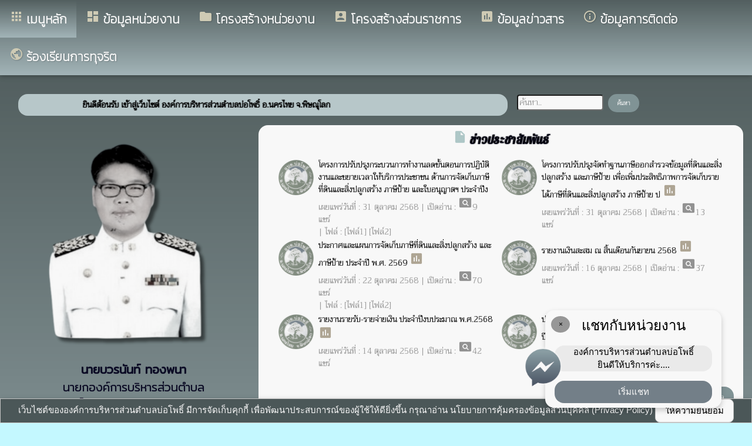

--- FILE ---
content_type: text/html; charset=UTF-8
request_url: https://boepho-nt.go.th/index/index.php
body_size: 22561
content:
<html>
<head>
<title>องค์การบริหารส่วนตำบลบ่อโพธิ์ อ.นครไทย จ.พิษณุโลก</title>
<link rel="icon" type="image/png" sizes="192x192"  href="/android-icon-192x192.png">
<link rel="icon" type="image/png" sizes="96x96" href="/favicon-96x96.png">
<link rel="icon" type="image/png" sizes="32x32" href="/favicon-32x32.png">
<link rel="icon" type="image/png" sizes="16x16" href="/favicon-16x16.png">
<meta http-equiv="Content-Type" content="text/html; charset=UTF-8" />
<meta name="keywords" content="">
<meta name="description" content=" องค์การบริหารส่วนตำบลบ่อโพธิ์ อ.นครไทย จ.พิษณุโลก">
<meta property="og:type"          content="website" />
<meta property="og:title"         content="องค์การบริหารส่วนตำบลบ่อโพธิ์ อ.นครไทย จ.พิษณุโลก" />
<meta property="og:description"   content="องค์การบริหารส่วนตำบลบ่อโพธิ์ อ.นครไทย จ.พิษณุโลก" />
<meta property="og:image" content="https://www.boepho-nt.go.th/index/add_file/zy65zmhFri52651.png" />
<meta property="og:url" content="https://www.boepho-nt.go.th/index/?=" />
<meta name="theme-color" content="#">
<link rel="stylesheet" href="/index/w3.css?v=1">
<link rel="stylesheet" href="/index/w3color.css">
<link rel="stylesheet" href="/index/css/w3-theme-cyan.css">
<script src="/index/js/jquery-3.4.1.min.js" type="text/javascript"></script>
<link href="/index/css/aos.css" rel="stylesheet">
<link href="https://fonts.googleapis.com/icon?family=Material+Icons" rel="stylesheet">
<link rel="stylesheet" href="https://www.w3schools.com/w3css/4/w3.css">
<link rel="stylesheet" href="https://cdnjs.cloudflare.com/ajax/libs/font-awesome/4.7.0/css/font-awesome.min.css">
<script src='https://kit.fontawesome.com/a076d05399.js'></script>
<link href="https://fonts.googleapis.com/css?family=Athiti:300|Chonburi|Itim|Kanit:200|Maitree:300|Mitr:300|Pattaya|Pridi:200|Prompt:200|Sriracha|Taviraj:200|Trirong:200|Niramit:200|Sarabun:200|Charm:200|K2D:200|Fahkwang:200|Bai+Jamjuree:200|Mali:200|Krub:200|KoHo:200|Kodchasan:200|Chakra+Petch:200|Thasadith:200|Charmonman:200|Srisakdi:200|IBM+Plex+Sans+Thai:200|Noto+Serif+Thai:300|Noto+Sans+Thai:300|Noto+Sans+Thai Looped:200" rel="stylesheet">
<style>
body
{
<!--background-image: url("/index/add_file/");-->
background-repeat: no-repeat;
background-position: center top;
}
html {
  filter: grayscale(90%) brightness(0.95) contrast(1.05);
  -webkit-filter: grayscale(90%) brightness(0.95) contrast(1.05);
}
.main_bg_w3{
background-repeat: no-repeat;
background-position: top;
}
.mySlides {display: none}
a:link {
text-decoration: none;
color:;
}
a:visited {
text-decoration: none;
color:;
}
a:hover {
text-decoration: none;
color:;
}
a:active {
text-decoration: none;
color:;
}
.main_bg_web_w3
.slideanim {visibility:hidden;}
.slide {
animation-name: slide;
-webkit-animation-name: slide;
animation-duration: 1s;
-webkit-animation-duration: 1s;
visibility: visible;
}
@keyframes slide {
0% {
opacity: 0;
transform: translateY(70%);
}
100% {
opacity: 1;
transform: translateY(0%);
}
}
@-webkit-keyframes slide {
0% {
opacity: 0;
-webkit-transform: translateY(70%);
}
100% {
opacity: 1;
-webkit-transform: translateY(0%);
}
}
@media screen and (max-width: 768px) {
.col-sm-4 {
text-align: center;
margin: 25px 0;
}
.btn-lg {
width: 100%;
margin-bottom: 35px;
}
}
@media screen and (max-width: 480px) {
.logo {
font-size: 150px;
}
}
video {
position: absolute;
margin-left: auto;
margin-right: auto;
left: 0;
right: 0;
text-align: center;
z-index: -1;
}
#chat-circle {
position: fixed;
bottom: 120px;
right: 280px;
width: 100px;
height: 100px;
border-radius: 0%;
color: white;
padding: 28px;
z-index: 100;
}
.text-shadow {
text-shadow:
0 0 3px rgba(255, 255, 255, 1),
0 0 6px rgba(255, 255, 255, 0.8),
0 0 9px rgba(255, 255, 255, 0.6),
0 0 12px rgba(255, 255, 255, 0.4);
}
.chat-box {
	width: 300px;
	background: white;
	border-radius: 15px;
	box-shadow: 0 4px 10px rgba(0, 0, 0, 0.2);
	padding: 15px;
	position: relative;
	text-align: center;
}
.chat-box .close-btn {
	position: absolute;
	top: 10px;
	left: 10px;
	background: #ccc;
	width: 28px;
	height: 28px;
	border-radius: 50%;
	display: flex;
	align-items: center;
	justify-content: center;
	font-size: 14px;
	cursor: pointer;
}
.chat-box .messenger-logo {
	width: 70px;
	height: 70px;
	position: absolute;
	bottom: 35px;
	left: -40px;
}
</style>
<script>
$(document).ready(function(){
$(window).scroll(function() {
$(".slideanim").each(function(){
var pos = $(this).offset().top;
var winTop = $(window).scrollTop();
if (pos < winTop + 600) {
$(this).addClass("slide");
}
});
});
})
function closeChatBox() {
   document.getElementById("chat-circle").style.display = "none";
}	
</script>

<script>
$(document).ready(function(){
$("#cookie_button").click(function(){
$.post("cookie_accept.php",
{},
function(data,status){
//alert("Data: " + data + "\nStatus: " + status);
});
$("#cookie_accept").fadeOut();
});
});
</script>
</head>
<body class="w3-theme-l4" onload="document.getElementById('start_web_modal').style.display='block'">
<div id="cookie_accept" class="w3-bottom w3-theme-d4 w3-border w3-card">
<div class="w3-bar w3-container w3-center">
เว็บไซต์ขององค์การบริหารส่วนตำบลบ่อโพธิ์ มีการจัดเก็บคุกกี้ เพื่อพัฒนาประสบการณ์ของผู้ใช้ให้ดียิ่งขึ้น กรุณาอ่าน นโยบายการคุ้มครองข้อมูลส่วนบุคคล (Privacy Policy)  <button class="w3-btn w3-white w3-border w3-round-large" id="cookie_button">ให้ความยินยอม</button>
</div>
</div>
<div id="chat-circle" class="w3-animate-opacity">
    <div class="w3-card w3-round-xlarge w3-white w3-padding chat-box">
		<div class="w3-button w3-circle w3-gray w3-small close-btn" onclick="closeChatBox()">×</div>
        <div class="w3-xlarge w3-bold">แชทกับหน่วยงาน</div>
        <div class="w3-panel w3-light-grey w3-round-xlarge chat-message"> องค์การบริหารส่วนตำบลบ่อโพธิ์<br>ยินดีให้บริการค่ะ....</div>
		<a href="https://m.me/prboepho" target="_blank">		
        <button class="w3-button w3-blue w3-round-xlarge w3-block chat-btn">เริ่มแชท</button>
        <img src="/index/picture/messengerfb.png" alt="messager" class="messenger-logo" alt="Messenger Icon">
		</a>		
    </div>
</div>
<!-- Navbar -->
<div class="w3" style="max-width:2560px;">
<div class="w3" style="max-width:2560px;">
<div class="w3-content cyan  w3-round" style="max-width:100%;">
<div class="w3-content cyan w3-round w3-theme-l3" style="max-width:2560px;">
<!-- ส่วนแสดงผลชื่อหน่วยงาน logo หน่วยงาน  -->

<style>
/* การตั้งค่าสำหรับเมนูแบบดรอปดาวน์ (dropdown) */
.dropdown {
float: left; /* ลอยดรอปดาวน์ไปทางซ้าย */
overflow: hidden; /* ซ่อนเนื้อหาที่เกินออกมานอกขอบเขต */
}
/* การตั้งค่าสำหรับปุ่มในเมนูดรอปดาวน์ */
.dropdown .dropbtn {
border: none; /* ไม่มีขอบ */
outline: none; /* ไม่มีกรอบรอบนอก */
background-color: inherit; /* ใช้สีพื้นหลังเดียวกับองค์ประกอบที่อยู่ในนั้น */
font: inherit; /* ใช้ฟอนต์เดียวกับองค์ประกอบที่อยู่ในนั้น */
margin: 0; /* ไม่มี margin */
}
/* การตั้งค่าการแสดงผลของเนื้อหาในดรอปดาวน์ */
.dropdown-content {
display: none; /* ซ่อนเนื้อหาในดรอปดาวน์โดยค่าเริ่มต้น */
position: absolute; /* ตั้งค่าให้ตำแหน่งเป็น absolute */
width: 100%; /* ความกว้าง 100% ของผู้ปกครอง */
left: 0; /* ตำแหน่งจากด้านซ้าย */
z-index: 20; /* ระดับการแสดงผลของเนื้อหา */
}
/* แสดงเนื้อหาในดรอปดาวน์เมื่อเลื่อนเมาส์ไปที่เมนู */
.dropdown:hover .dropdown-content {
display: block; /* แสดงเนื้อหา */
}
/* การตั้งค่าสำหรับคอลัมน์ */
.column {
float: left; /* ลอยคอลัมน์ไปทางซ้าย */
padding: 10px; /* กำหนด padding รอบ ๆ คอลัมน์ */
}
/* การตั้งค่าสำหรับลิงก์ในคอลัมน์ */
.column a {
float: none; /* ไม่ลอยไปทางใดทางหนึ่ง */
text-decoration: none; /* ลบขีดเส้นใต้ */
display: block; /* แสดงเป็นบล็อก */
text-align: left; /* จัดข้อความอยู่ทางซ้าย */
}
/* เคลียร์การลอยของคอลัมน์ */
.row:after {
content: ""; /* เนื้อหาว่าง */
display: table; /* แสดงเป็นตาราง */
clear: both; /* เคลียร์การลอย */
}
/* การตั้งค่าสำหรับการแสดงผลบนหน้าจอขนาดเล็ก (มือถือ) */
@media screen and (max-width: 600px) {
.column {
width: 100%; /* ความกว้าง 100% */
height: auto; /* ความสูงอัตโนมัติ */
}
}
.sticky {
/*position: fixed;*/
top: 0;
width: 100%;
}
#navbar {
z-index: 110;
}
.menu-bar {
	
  background: linear-gradient(to bottom, #007e81, #2adaff); /* เขียวอ่อน → เขียวเข้ม */
  text-align: center;
}

.menu-bar a {
  color: #fff;
  font-weight: bold;
  font-family: 'Kanit', sans-serif;
  text-decoration: none;
  text-shadow: 1px 1px 2px rgba(0,0,0,0.2); /* เงาเบา ๆ เพิ่มความลอย */
  transition: color 0.3s ease;
}
</style>
<!--ส่วนแสดงผลเมนู ie10 ie9-->
<div id="navbar" class="w3-display-container w3-card w3-center menu-bar" style="font-family:'Kanit'; color:; font-size:21px;">
<div class="w3-bar">
<!--เพิ่มการแสดงให้ถูกต้อง ie10 ie9-->
<div class="w3-bar">
&nbsp;
</div>
<!--เพิ่มการแสดงให้ถูกต้อง ie10 ie9-->
<div class="dropdown">
<a href="/index/">
<button class="dropbtn w3-button menu-bar w3-padding-16"> <i class="material-icons" style="font-size:24px; color:Gold;">apps</i>
<b>เมนูหลัก</b>
</button>
</a>
<div class="dropdown-content w3-round-xlarge" style="font-family:'Trirong'; font-size:14px; text-shadow: 0px 0px 1px;">
<div class="w3-content w3-card w3-round-large w3-theme-d2" style="max-width:98%;">
<div class="row" style="max-width:98%;">
<a href="?page=menuweb"><span class="w3-right w3-btn w3-theme-l4 w3-round-large w3-margin-top">เมนูทั้งหมด</span></a>
<a href="?fullscreen=menu"><span class="w3-margin-right w3-right w3-btn w3-theme-l4 w3-round-large w3-margin-top">แสดงเมนูด้านข้าง</span></a>
</div>
<div class="row">
<div class="column w3-quarter w3-container">
<!----------------------------------------------------------------------------------------------------->
<p class="w3-large"><b>
เมนูหลัก (Main)</b></p>
<!----------------------------------------------------------------------------->
<a href="?page=newarticle24609813">
<i class="material-icons" style="color:Gold;"> play_arrow</i> แบบวัดการรับรู้ของผู้มีส่วนได้ส่วนเสีย 2568</a>
<!----------------------------------------------------------------------------->
<a href="?page=announce3048">
<i class="material-icons" style="color:Gold;"> insert_drive_file</i> ข่าวประชาสัมพันธ์</a>
<!----------------------------------------------------------------------------->
<a href="?page=announce3476">
<i class="material-icons" style="color:Gold;"> chat_bubble</i> ประกาศจัดซื้อจัดจ้าง</a>
<!----------------------------------------------------------------------------->
<a href="?page=rssegp">
<i class="material-icons" style="color:Gold;"> cast</i> ระบบการจัดซื้อจัดจ้าง egp</a>
<!----------------------------------------------------------------------------->
<a href="?page=picture0128">
<i class="material-icons" style="color:Gold;"> camera_alt</i> กิจกรรม/ข่าวสาร</a>
</div>
<div class="column w3-quarter w3-container">
<!----------------------------------------------------------------------------------------------------->
<p class="w3-large"><b>
ข้อมูลหน่วยงาน</b></p>
<!----------------------------------------------------------------------------->
<a href="?page=article9186">
<i class="material-icons" style="color:Gold;"> local_cafe</i> สถานที่ท่องเที่ยว</a>
<!----------------------------------------------------------------------------->
<a href="?page=article7642">
<i class="material-icons" style="color:Gold;"> info_outline</i> วิสัยทัศน์</a>
<!----------------------------------------------------------------------------->
<a href="?page=article1932">
<i class="material-icons" style="color:Gold;"> insert_drive_file</i> ข้อมูลหน่วยงาน</a>
</div>
<div class="column w3-quarter w3-container">
<!----------------------------------------------------------------------------------------------------->
<p class="w3-large"><b>
โครงสร้างส่วนราชการ</b></p>
<!----------------------------------------------------------------------------->
<a href="?page=personnal8927">
<i class="material-icons" style="color:Gold;"> group</i> ฝ่ายบริหาร</a>
<!----------------------------------------------------------------------------->
<a href="?page=personnal3975">
<i class="material-icons" style="color:Gold;"> group</i> ฝ่ายสภา</a>
<!----------------------------------------------------------------------------->
<a href="?page=personal57963842">
<i class="material-icons" style="color:Gold;"> group</i> หัวหน้าส่วนราชการ</a>
<!----------------------------------------------------------------------------->
<a href="?page=personnal3974">
<i class="material-icons" style="color:Gold;"> group</i> สำนักปลัด</a>
<!----------------------------------------------------------------------------->
<a href="?page=personnal6457">
<i class="material-icons" style="color:Gold;"> group</i> กองคลัง</a>
<!----------------------------------------------------------------------------->
<a href="?page=personnal6541">
<i class="material-icons" style="color:Gold;"> group</i> กองช่าง</a>
<!----------------------------------------------------------------------------->
<a href="?page=personal1052">
<i class="material-icons" style="color:Gold;"> group</i> กองการศึกษา</a>
<!----------------------------------------------------------------------------->
<a href="?page=personal63251487">
<i class="material-icons" style="color:Gold;"> group</i> หน่วยตรวจสอบภายใน</a>
</div>
<div class="column w3-quarter w3-container">
<!----------------------------------------------------------------------------------------------------->
<p class="w3-large"><b>
ข้อมูลข่าวสาร</b></p>
<!----------------------------------------------------------------------------->
<a href="?page=announce4502">
<i class="material-icons" style="color:Gold;"> folder</i> ข้อบัญญัติงบประมาณรายจ่าย</a>
<!----------------------------------------------------------------------------->
<a href="?page=announce3048">
<i class="material-icons" style="color:Gold;"> insert_drive_file</i> ข่าวประชาสัมพันธ์</a>
<!----------------------------------------------------------------------------->
<a href="?page=announce3476">
<i class="material-icons" style="color:Gold;"> chat_bubble</i> ประกาศจัดซื้อจัดจ้าง</a>
<!----------------------------------------------------------------------------->
<a href="?page=announce4302">
<i class="material-icons" style="color:Gold;"> folder</i> สรุปผลการจัดซื้อจัดจ้าง</a>
<!----------------------------------------------------------------------------->
<a href="?page=announce0925">
<i class="material-icons" style="color:Gold;"> folder</i> รายงานผลการปฏิบัติงาน</a>
<!----------------------------------------------------------------------------->
<a href="?page=article1684">
<i class="material-icons" style="color:Gold;"> folder</i> ข้อมูลข่าวสารกรมส่งเสริมการปกครองท้องถิ่น</a>
<!----------------------------------------------------------------------------->
<a href="?page=newarticle90561274">
<i class="material-icons" style="color:Gold;"> info</i> นโยบายคุ้มครองข้อมูลส่วนบุคคล</a>
</div>
</div>
<div class="row">
</div>
</div>
</div>
</div>
<a href="?category=menu8254&show_type=1">
</a>
<div class="w3-dropdown-hover">
<!--?category=&show_type=-->
<a href="#">
<button class="w3-button menu_theme w3-padding-16">
<i class="material-icons" style="font-size:24px; color:Gold;">dashboard</i>
<b>ข้อมูลหน่วยงาน</b>
</button>
</a>
<div class="w3-dropdown-content w3-bar-block w3-card-4" style="z-index:20; font-family:'Trirong'; font-size:14px; text-shadow: 0px 0px 1px;">
<!----------------------------------------------------------------------------->
<a href="?page=article9186" class="w3-bar-item w3-button w3-theme-d2">
<i class="material-icons" style="color:Gold;"> local_cafe</i> สถานที่ท่องเที่ยว</a>
<!----------------------------------------------------------------------------->
<a href="?page=article7642" class="w3-bar-item w3-button w3-theme-d2">
<i class="material-icons" style="color:Gold;"> info_outline</i> วิสัยทัศน์</a>
<!----------------------------------------------------------------------------->
<a href="?page=article1932" class="w3-bar-item w3-button w3-theme-d2">
<i class="material-icons" style="color:Gold;"> insert_drive_file</i> ข้อมูลหน่วยงาน</a>
</div>
</div>
<a href="?page=article6925" class="w3-bar-item w3-button w3-padding-16">
<i class="material-icons" style="font-size:24px; color:Gold;">folder</i>
<b>โครงสร้างหน่วยงาน</b>
</a>
<a href="?category=menu1730&show_type=1">
</a>
<div class="w3-dropdown-hover">
<!--?category=&show_type=-->
<a href="#">
<button class="w3-button menu_theme w3-padding-16">
<i class="material-icons" style="font-size:24px; color:Gold;">account_box</i>
<b>โครงสร้างส่วนราชการ</b>
</button>
</a>
<div class="w3-dropdown-content w3-bar-block w3-card-4" style="z-index:20; font-family:'Trirong'; font-size:14px; text-shadow: 0px 0px 1px;">
<!----------------------------------------------------------------------------->
<a href="?page=personnal8927" class="w3-bar-item w3-button w3-theme-d2">
<i class="material-icons" style="color:Gold;"> group</i> ฝ่ายบริหาร</a>
<!----------------------------------------------------------------------------->
<a href="?page=personnal3975" class="w3-bar-item w3-button w3-theme-d2">
<i class="material-icons" style="color:Gold;"> group</i> ฝ่ายสภา</a>
<!----------------------------------------------------------------------------->
<a href="?page=personal57963842" class="w3-bar-item w3-button w3-theme-d2">
<i class="material-icons" style="color:Gold;"> group</i> หัวหน้าส่วนราชการ</a>
<!----------------------------------------------------------------------------->
<a href="?page=personnal3974" class="w3-bar-item w3-button w3-theme-d2">
<i class="material-icons" style="color:Gold;"> group</i> สำนักปลัด</a>
<!----------------------------------------------------------------------------->
<a href="?page=personnal6457" class="w3-bar-item w3-button w3-theme-d2">
<i class="material-icons" style="color:Gold;"> group</i> กองคลัง</a>
<!----------------------------------------------------------------------------->
<a href="?page=personnal6541" class="w3-bar-item w3-button w3-theme-d2">
<i class="material-icons" style="color:Gold;"> group</i> กองช่าง</a>
<!----------------------------------------------------------------------------->
<a href="?page=personal1052" class="w3-bar-item w3-button w3-theme-d2">
<i class="material-icons" style="color:Gold;"> group</i> กองการศึกษา</a>
<!----------------------------------------------------------------------------->
<a href="?page=personal63251487" class="w3-bar-item w3-button w3-theme-d2">
<i class="material-icons" style="color:Gold;"> group</i> หน่วยตรวจสอบภายใน</a>
</div>
</div>
<a href="?category=menu5498&show_type=1">
</a>
<div class="w3-dropdown-hover">
<!--?category=&show_type=-->
<a href="#">
<button class="w3-button menu_theme w3-padding-16">
<i class="material-icons" style="font-size:24px; color:Gold;">poll</i>
<b>ข้อมูลข่าวสาร</b>
</button>
</a>
<div class="w3-dropdown-content w3-bar-block w3-card-4" style="z-index:20; font-family:'Trirong'; font-size:14px; text-shadow: 0px 0px 1px;">
<!----------------------------------------------------------------------------->
<a href="?page=announce4502" class="w3-bar-item w3-button w3-theme-d2">
<i class="material-icons" style="color:Gold;"> folder</i> ข้อบัญญัติงบประมาณรายจ่าย</a>
<!----------------------------------------------------------------------------->
<a href="?page=announce3048" class="w3-bar-item w3-button w3-theme-d2">
<i class="material-icons" style="color:Gold;"> insert_drive_file</i> ข่าวประชาสัมพันธ์</a>
<!----------------------------------------------------------------------------->
<a href="?page=announce3476" class="w3-bar-item w3-button w3-theme-d2">
<i class="material-icons" style="color:Gold;"> chat_bubble</i> ประกาศจัดซื้อจัดจ้าง</a>
<!----------------------------------------------------------------------------->
<a href="?page=announce4302" class="w3-bar-item w3-button w3-theme-d2">
<i class="material-icons" style="color:Gold;"> folder</i> สรุปผลการจัดซื้อจัดจ้าง</a>
<!----------------------------------------------------------------------------->
<a href="?page=announce0925" class="w3-bar-item w3-button w3-theme-d2">
<i class="material-icons" style="color:Gold;"> folder</i> รายงานผลการปฏิบัติงาน</a>
<!----------------------------------------------------------------------------->
<a href="?page=article1684" class="w3-bar-item w3-button w3-theme-d2">
<i class="material-icons" style="color:Gold;"> folder</i> ข้อมูลข่าวสารกรมส่งเสริมการปกครองท้องถิ่น</a>
<!----------------------------------------------------------------------------->
<a href="?page=newarticle90561274" class="w3-bar-item w3-button w3-theme-d2">
<i class="material-icons" style="color:Gold;"> info</i> นโยบายคุ้มครองข้อมูลส่วนบุคคล</a>
</div>
</div>
<a href="?page=article6279" class="w3-bar-item w3-button w3-padding-16">
<i class="material-icons" style="font-size:24px; color:Gold;">info_outline</i>
<b>ข้อมูลการติดต่อ</b>
</a>
<a href="?page=link_new45316079" class="w3-bar-item w3-button w3-padding-16">
<i class="material-icons" style="font-size:24px; color:Gold;">public</i>
<b>ร้องเรียนการทุจริต</b>
</a>
</div>
<!--+++++++++++++++++++++++++++++++++++++++++++++++++++++++++++++++++++++++++++++++-->
</div>
<div class="w3-content cyan w3-round" style="max-width:1920px;">
<!-- SECTION HERO แบบ 2 ชั้น -->
<section class="hero-section">
  <!-- ส่วนที่ 1: เวกเตอร์โค้ง -->
  <div class="hero-curve-wrapper">
    <img src="/index/add_file/bgweb_b173RUnThu94422.png" alt="เวกเตอร์โค้ง" class="hero-curve-img">
  </div>
    <!-- ส่วนที่ 2: พื้นหลัง -->
  <div class="hero-bg-wrapper">
    <img src="/index/add_file/bgweb_t49LrrpMon84855.jpg" alt="พื้นหลัง" class="hero-bg-img">
  </div>
  <!-- ✅ ชื่อหน่วยงานซ้อนด้านบน -->
  <div class="agency-title-wrapper">
<div style="font-family: Pattaya; text-shadow: 2px 2px 8px #fff, 1px 1px 2px #fff, 0 0 25px #fff, 0 0 5px #fff;">

<table style="box-sizing: inherit; color:navy" align="left">
<tbody style="box-sizing: inherit;">
<tr style="box-sizing: inherit;">
<td style="box-sizing: inherit;">
<p id="div_logo"> <img src="../index/add_file/zy65zmhFri52651.png" style="width:120px;"> </p>
</td>
<td style="box-sizing: inherit; text-align: left;">
<p>
<span style="box-sizing: inherit; font-size: 40px;">
<strong>
องค์การบริหารส่วนตำบล  บ่อโพธิ์</strong>
</span>
<br />
<strong>
<span style="font-size: 20px;">
อำเภอนครไทย จังหวัดพิษณุโลก</span>
</strong>
</p>
</td>
</tr>
</tbody>
</table>
</div>
  </div>
</section>
<!-- โหลด GSAP -->
<script src="https://cdn.jsdelivr.net/npm/gsap@3.12.2/dist/gsap.min.js"></script>
<script>
  // รายการข้อความที่จะเปลี่ยนวนไป
  const messages = [
    "",
    ""
  ];

  let currentIndex = 0; // ตัวแปรเก็บ index ของข้อความปัจจุบัน

  // ดึง element ที่จะแสดงข้อความ และภาพพื้นหลัง
  const textElement = document.querySelector(".overlay-text");
  const bgImg = document.querySelector(".hero-bg-img");

  // แอนิเมชันซูมภาพพื้นหลัง จาก scale 1.2 → 1 ภายใน 6 วินาที
  gsap.to(bgImg, {
    scale: 1,
    duration: 6,
    ease: "power2.out" // เอฟเฟกต์การเคลื่อนไหวแบบนุ่มนวล
  });

  // แสดงข้อความแรกด้วย fade in หลังจากภาพซูมเสร็จ (delay 6 วิ)
  gsap.to(textElement, {
    opacity: 1,
    duration: 1.5,
    delay: 6,
    onComplete: () => {
      // ✅ เริ่มเปลี่ยนข้อความทุก 8 วิ หลังข้อความแรกปรากฏ
      setInterval(changeMessage, 8000);
    }
  });

  // ฟังก์ชันเปลี่ยนข้อความพร้อมเอฟเฟกต์
  function changeMessage() {
    // เอฟเฟกต์ให้ข้อความเก่าค่อย ๆ จางหาย + เลื่อนลงเล็กน้อย + scale เล็กลง
    gsap.to(textElement, {
      opacity: 0,
      y: 20,
      scale: 0.95,
      duration: 0.6,
      ease: "power2.in",
      onComplete: () => {
        // เมื่อข้อความเก่าหายแล้ว → เปลี่ยนเป็นข้อความใหม่
        currentIndex = (currentIndex + 1) % messages.length; // หมุนวนข้อความ
        textElement.innerHTML = messages[currentIndex].replace(/\n/g, "<br>");
        // เอฟเฟกต์ให้ข้อความใหม่ค่อย ๆ ปรากฏ + เลื่อนขึ้น + scale ใหญ่กว่านิดหนึ่ง
        gsap.fromTo(textElement,
          { opacity: 0, y: -20, scale: 1.05 },
          { opacity: 1, y: 0, scale: 1, duration: 0.8, ease: "power2.out" }
        );
      }
    });
  }
</script>
<style>
/* bottom: ; เว้นขอบล่าง */
.hero-section {
  position: relative;
  width: 100%;
  max-width: 1920px;
  margin: 0 auto;
  aspect-ratio: 1920 / 620; /* หรืออัตราส่วนรวมของพื้นหลัง + โค้ง */
  overflow: hidden;
}

/* พื้นหลัง */
.hero-bg-wrapper {
  position: absolute;
  top: 0;         /* ชิดบน */
  left: 0;
  right: 0;
  z-index: 1;
  overflow: hidden;
  text-align: center; /* เผื่อใช้ align ภาพ */
}

.hero-bg-img {
  width: 100%;    
  height: auto;   
  display: block;
  transform: scale(1.2);       /* เริ่มต้นให้ใหญ่กว่ากล่อง */
  transform-origin: center;    /* ซูมจากตรงกลาง */
}

/* เวกเตอร์โค้งด้านหน้า */
.hero-curve-wrapper {
  position: absolute;
  bottom: 0;        /* ชิดล่าง */
  left: 0;
  right: 0;
  z-index: 2;       /* อยู่เหนือภาพพื้นหลัง */
  text-align: center;
  overflow: visible; /* ปล่อยให้ยื่นขึ้นด้านบนได้ */
}
.hero-curve-img {
  width: 100%;       /* กว้างเต็มกล่อง */
  height: auto;      /* คงสัดส่วน */
  display: block;
}
.overlay-text {
  position: absolute;
  top: 10%;
  left: 50%;
  transform: translateX(-50%);
  color: white;
  font-size: 1.8rem;
  text-shadow: 2px 2px 6px #000;
  opacity: 0;
  z-index: 2;
  background: rgba(0, 0, 0, 0.7); /* ค่าสีเดียวกับ #007885 + โปร่งใส 70% */
  padding: 1rem 2rem;
  border-radius: 12px;
}
.agency-title-wrapper {
  position: absolute;
  bottom: 0rem; /* ระยะจากขอบล่างของ hero-section */
  left: 50%;
  transform: translateX(-50%);
  z-index: 10; /* ✅ ซ้อนอยู่ด้านหน้าเวกเตอร์ */
  text-align: left;
  width: 100%;
  max-width: 1920px;
  padding: 1rem;
  color: white;
}
.curve-fade-down {
  width: 100%;
  background: linear-gradient(to bottom, #007e81, #2adaff); /* เขียวอ่อน -> เขียวเข้ม */
}
.curve-fade-up {
  width: 100%;
  background: linear-gradient(to bottom,#2adaff ,#007e81 ); /* เขียวอ่อน -> เขียวเข้ม */
}
/* สีพื้นหลัง สีพื้นหลังถัดจาก curve */ 
.next-section {
  background-color: #a1dbe6;
  color: white;
  padding: 4rem 2rem;
}
</style>

<style>
.mySlides_easyweb
{
display:none;
}
</style>
</div>
</div>
</div>
<div class="w3-hide-medium w3-hide-small w3-content" style="max-width:1250px;">
<!-- จบ -->
</div>
<div class="w3-hide-medium w3-hide-small">
</div>
<div class="w3-row">
<!-- ส่วนแสดงเนื้อหา -->
<div class="w3-row  w3-display-container curve-fade-down" style="font-family:'Trirong'; font-size:14px ;max-width:100%;">
	<!-- ส่วนแสดงผลแบบใหม่ แสดงผู้บริหาร ป้าย เมนู -->
	<div class="w3-row w3-content w3-margin-top" style="max-width:1250px;">
	<div style="max-width:1250px; font-family:'Trirong'; font-size:14px; text-shadow: 0px 0px 1px;">
<div class="w3-display-container w3-margin w3-col m8 w3-theme-l2 w3-padding w3-round-xlarge">
<marquee>
<strong>
ยินดีต้อนรับ เข้าสู่เว็บไซต์  องค์การบริหารส่วนตำบลบ่อโพธิ์ อ.นครไทย จ.พิษณุโลก</strong>
</marquee>
</div>
<div class="w3-display-container w3-margin-top w3-col m3" align="left">
<form action="?page=search" method="post" enctype="multipart/form-data" name="form1" id="form1">
<label>
<input name="search_web" type="text" id="search_web" class="w3-round" size="15"  placeholder="ค้นหา.."/>&nbsp;
<b><input type="submit" class="w3-button w3-theme w3-round-xlarge w3-tiny" name="Submit2" value="ค้นหา" /></b>
</label>
</form>
</div>
</div>	
				<div class="w3-col w3-container" style="width:34%;">
				<div class="w3-margin-lef">
		<div class="w3-display-container w3-padding w3-margin-bottom w3-round-xlarge" style="font-family:'Trirong'; font-size:14px ;">
			<div>
    <div style="font-family:'Trirong'; font-size:14px; text-shadow: 0px 0px 1px;">
                    <div itemscope itemtype="http://schema.org/Person">
                <div class="w3-margin-top" align="center">
                    <div>
                                                    <img src="/index/add_file/e6zXsK7Fri13000.png" class="w3-round" style="width:100%;" border="0" />
                                                <div class="w3-container w3-margin-top" style="font-family:Mitr; font-size:20px; color:blue;">
                            <b>นายบวรนันท์ ทองพนา</b>
                            <br>นายกองค์การบริหารส่วนตำบล                                            <br><i class="material-icons">call</i> : 082-878-8241                                            </div>
                    </div>

                </div>
            </div>
                    <div itemscope itemtype="http://schema.org/Person">
                <div class="w3-margin-top" align="center">
                    <div>
                                                    <img src="/index/add_file/bQ8rzVRFri13043.png" class="w3-round" style="width:100%;" border="0" />
                                                <div class="w3-container w3-margin-top" style="font-family:Mitr; font-size:20px; color:blue;">
                            <b>นายสุรินทร์โรจน์  ศรีสังข์</b>
                            <br>ปลัดองค์การบริหารส่วนตำบล                                            <br><i class="material-icons">call</i> : 090-9170-717                                            </div>
                    </div>

                </div>
            </div>
            </div>
</div>
			</div>
		</div>
					</div>
				<div class="w3-col" style="width:66%;">
			<style type="text/css">
<!--
body {
margin-top: 0px;
}
-->
</style>
<div class ="" align="center">
<div class ="w3-white w3-padding w3-round-xlarge w3-margin-bottom" style="font-family:'Trirong'; font-size:14px; text-shadow: 0px 0px 1px; max-width:1250px;">
<i class="material-icons" style="font-size:24px;color:cyan">insert_drive_file</i>
<span style="font-family:'Pattaya';font-size:20; color:navy; text-shadow:0px 0px 2px navy;">
<b>ข่าวประชาสัมพันธ์</b>
</span>
<div class ="w3-vivid-white w3" style="font-family:'Trirong'; font-size:14px; text-shadow: 0px 0px 1px">
<div class="w3-container w3-margin-top" align="left" data-aos="fade-up">
<div class="w3-display-container w3-row w3-half">
<div class="w3-col" style="width:70px"><img src="/index/add_file/zy65zmhFri52651.png" style="width:64px;"></div>
<div class="w3-rest w3-display-container">
<a href="/index/load_data/?doc=14249" target="_blank">โครงการปรับปรุงกระบวนการทำงานลดขั้นตอนการปฏิบัติงานและขยายเวลาให้บริการประชาชน ด้านการจัดเก็บภาษีที่ดินและสิ่งปลูกสร้าง ภาษีป้าย และใบอนุญาตฯ ประจำปีง</a>
<br />
<div style="border-bottom:px dotted ; color:#999; margin-bottom:2px;">
เผยแพร่วันที่ : 31&nbsp;ตุลาคม&nbsp;2568  |  เปิดอ่าน : <i class="material-icons">pageview</i>9<div class="fb-share-button" data-href="https://www.boepho-nt.go.th/index/load_data/?doc=14249" data-layout="button" data-size="small"><a target="_blank" href="https://www.boepho-nt.go.th/index/load_data/?doc=14249&amp;src=sdkpreparse" class="fb-xfbml-parse-ignore">แชร์</a></div>
| ไฟล์ : <a href="/index/load_data/?doc=14249" target="_blank">[ไฟล์1]</a>
<a href="/index/load_data/?doc=14252" target="_blank">[ไฟล์2]</a>
</div>
</div>
</div>
<div class="w3-display-container w3-row w3-half">
<div class="w3-col" style="width:70px"><img src="/index/add_file/zy65zmhFri52651.png" style="width:64px;"></div>
<div class="w3-rest w3-display-container">
<a href="/index/load_data/?doc=14253" target="_blank">โครงการปรับปรุงจัดทำฐานภาษีออกสำรวจข้อมูลที่ดินและสิ่งปลูกสร้าง และภาษีป้าย เพื่อเพิ่มประสิทธิภาพการจัดเก็บรายได้ภาษีที่ดินและสิ่งปลูกสร้าง ภาษีป้าย ป</a>
<i class="material-icons" style="color:orange">poll</i>
<br />
<div style="border-bottom:px dotted ; color:#999; margin-bottom:2px;">
เผยแพร่วันที่ : 31&nbsp;ตุลาคม&nbsp;2568  |  เปิดอ่าน : <i class="material-icons">pageview</i>13<div class="fb-share-button" data-href="https://www.boepho-nt.go.th/index/load_data/?doc=14253" data-layout="button" data-size="small"><a target="_blank" href="https://www.boepho-nt.go.th/index/load_data/?doc=14253&amp;src=sdkpreparse" class="fb-xfbml-parse-ignore">แชร์</a></div>
</div>
</div>
</div>
</div>
<div class="w3-container" align="left" data-aos="fade-up">
<div class="w3-display-container w3-row w3-half">
<div class="w3-col" style="width:70px"><img src="/index/add_file/zy65zmhFri52651.png" style="width:64px;"></div>
<div class="w3-rest w3-display-container">
<a href="/index/load_data/?doc=14040" target="_blank">ประกาศและแผนการจัดเก็บภาษีที่ดินและสิ่งปลูกสร้าง และภาษีป้าย ประจำปี พ.ศ. 2569</a>
<i class="material-icons" style="color:orange">poll</i>
<br />
<div style="border-bottom:px dotted ; color:#999; margin-bottom:2px;">
เผยแพร่วันที่ : 22&nbsp;ตุลาคม&nbsp;2568  |  เปิดอ่าน : <i class="material-icons">pageview</i>70<div class="fb-share-button" data-href="https://www.boepho-nt.go.th/index/load_data/?doc=14040" data-layout="button" data-size="small"><a target="_blank" href="https://www.boepho-nt.go.th/index/load_data/?doc=14040&amp;src=sdkpreparse" class="fb-xfbml-parse-ignore">แชร์</a></div>
| ไฟล์ : <a href="/index/load_data/?doc=14040" target="_blank">[ไฟล์1]</a>
<a href="/index/load_data/?doc=14043" target="_blank">[ไฟล์2]</a>
</div>
</div>
</div>
<div class="w3-display-container w3-row w3-half">
<div class="w3-col" style="width:70px"><img src="/index/add_file/zy65zmhFri52651.png" style="width:64px;"></div>
<div class="w3-rest w3-display-container">
<a href="/index/load_data/?doc=14033" target="_blank">รายงานเงินสะสม ณ สิ้นเดือนกันยายน 2568</a>
<i class="material-icons" style="color:orange">poll</i>
<br />
<div style="border-bottom:px dotted ; color:#999; margin-bottom:2px;">
เผยแพร่วันที่ : 16&nbsp;ตุลาคม&nbsp;2568  |  เปิดอ่าน : <i class="material-icons">pageview</i>37<div class="fb-share-button" data-href="https://www.boepho-nt.go.th/index/load_data/?doc=14033" data-layout="button" data-size="small"><a target="_blank" href="https://www.boepho-nt.go.th/index/load_data/?doc=14033&amp;src=sdkpreparse" class="fb-xfbml-parse-ignore">แชร์</a></div>
</div>
</div>
</div>
</div>
<div class="w3-container" align="left" data-aos="fade-up">
<div class="w3-display-container w3-row w3-half">
<div class="w3-col" style="width:70px"><img src="/index/add_file/zy65zmhFri52651.png" style="width:64px;"></div>
<div class="w3-rest w3-display-container">
<a href="/index/load_data/?doc=14029" target="_blank">รายงานรายรับ-รายจ่ายเงิน ประจำปีงบประมาณ พ.ศ.2568</a>
<i class="material-icons" style="color:orange">poll</i>
<br />
<div style="border-bottom:px dotted ; color:#999; margin-bottom:2px;">
เผยแพร่วันที่ : 14&nbsp;ตุลาคม&nbsp;2568  |  เปิดอ่าน : <i class="material-icons">pageview</i>42<div class="fb-share-button" data-href="https://www.boepho-nt.go.th/index/load_data/?doc=14029" data-layout="button" data-size="small"><a target="_blank" href="https://www.boepho-nt.go.th/index/load_data/?doc=14029&amp;src=sdkpreparse" class="fb-xfbml-parse-ignore">แชร์</a></div>
</div>
</div>
</div>
<div class="w3-display-container w3-row w3-half">
<div class="w3-col" style="width:70px"><img src="/index/add_file/zy65zmhFri52651.png" style="width:64px;"></div>
<div class="w3-rest w3-display-container">
<a href="/index/load_data/?doc=14031" target="_blank">ประกาศ เรื่องรายงานผลการจัดเก็บรายได้ ประจำปีงบประมาณ 2568</a>
<i class="material-icons" style="color:orange">poll</i>
<br />
<div style="border-bottom:px dotted ; color:#999; margin-bottom:2px;">
เผยแพร่วันที่ : 14&nbsp;ตุลาคม&nbsp;2568  |  เปิดอ่าน : <i class="material-icons">pageview</i>44<div class="fb-share-button" data-href="https://www.boepho-nt.go.th/index/load_data/?doc=14031" data-layout="button" data-size="small"><a target="_blank" href="https://www.boepho-nt.go.th/index/load_data/?doc=14031&amp;src=sdkpreparse" class="fb-xfbml-parse-ignore">แชร์</a></div>
| ไฟล์ : <a href="/index/load_data/?doc=14031" target="_blank">[ไฟล์1]</a>
<a href="/index/load_data/?doc=14248" target="_blank">[ไฟล์2]</a>
</div>
</div>
</div>
</div>
<div align="right">
<a href="/index/?page=announce3048">
<button class="w3-btn w3-theme cyan w3-round-xlarge">ทั้งหมด</button>
</a>
</div>
</div>
</div>
</div><br><style type="text/css">
<!--
body {
margin-top: 0px;
}
-->
</style>
<div class ="" align="center">
<div class ="w3-white w3-padding w3-round-xlarge w3-margin-bottom" style="font-family:'Trirong'; font-size:14px; text-shadow: 0px 0px 1px; max-width:1250px;">
<i class="material-icons" style="font-size:24px;color:cyan">chat_bubble</i>
<span style="font-family:'Pattaya';font-size:20; color:navy; text-shadow:0px 0px 2px navy;">
<b>ประกาศจัดซื้อจัดจ้าง</b>
</span>
<div class ="w3-vivid-white w3" style="font-family:'Trirong'; font-size:14px; text-shadow: 0px 0px 1px">
<div class="w3-container w3-margin-top" align="left" data-aos="fade-up">
<div class="w3-display-container w3-row w3-half">
<div class="w3-col" style="width:70px"><img src="/index/add_file/zy65zmhFri52651.png" style="width:64px;"></div>
<div class="w3-rest w3-display-container">
<a href="/index/load_data/?doc=13601" target="_blank">ประกาศเผยแพร่แผนการจัดซื้อจัดจ้าง ประจำปีงบประมาณ พ.ศ. 2567</a>
<i class="material-icons" style="color:orange">poll</i>
<br />
<div style="border-bottom:px dotted ; color:#999; margin-bottom:2px;">
เผยแพร่วันที่ : 19&nbsp;กรกฎาคม&nbsp;2567  |  เปิดอ่าน : <i class="material-icons">pageview</i>229<div class="fb-share-button" data-href="https://www.boepho-nt.go.th/index/load_data/?doc=13601" data-layout="button" data-size="small"><a target="_blank" href="https://www.boepho-nt.go.th/index/load_data/?doc=13601&amp;src=sdkpreparse" class="fb-xfbml-parse-ignore">แชร์</a></div>
</div>
</div>
</div>
<div class="w3-display-container w3-row w3-half">
<div class="w3-col" style="width:70px"><img src="/index/add_file/zy65zmhFri52651.png" style="width:64px;"></div>
<div class="w3-rest w3-display-container">
<a href="/index/load_data/?doc=13584" target="_blank">ประกาศประชาสัมพันธ์การเผยแพร่ราคากลาง จัดจ้างโครงการก่อสร้างถนนคอนกรีตเสริมเหล็ก (สายนาน้อยห้วยข้าวหลาม) หมู่ที่ 2 บ้านน้ำเลา</a>
<i class="material-icons" style="color:orange">poll</i>
<br />
<div style="border-bottom:px dotted ; color:#999; margin-bottom:2px;">
เผยแพร่วันที่ : 25&nbsp;มิถุนายน&nbsp;2567  |  เปิดอ่าน : <i class="material-icons">pageview</i>193<div class="fb-share-button" data-href="https://www.boepho-nt.go.th/index/load_data/?doc=13584" data-layout="button" data-size="small"><a target="_blank" href="https://www.boepho-nt.go.th/index/load_data/?doc=13584&amp;src=sdkpreparse" class="fb-xfbml-parse-ignore">แชร์</a></div>
</div>
</div>
</div>
</div>
<div class="w3-container" align="left" data-aos="fade-up">
<div class="w3-display-container w3-row w3-half">
<div class="w3-col" style="width:70px"><img src="/index/add_file/zy65zmhFri52651.png" style="width:64px;"></div>
<div class="w3-rest w3-display-container">
<a href="/index/load_data/?doc=13532" target="_blank">ประกาศเผยแพร่แผนการจัดซื้อจัดจ้าง ประจำปีงบประมาณ พ.ศ. 2567</a>
<i class="material-icons" style="color:orange">poll</i>
<br />
<div style="border-bottom:px dotted ; color:#999; margin-bottom:2px;">
เผยแพร่วันที่ : 4&nbsp;มิถุนายน&nbsp;2567  |  เปิดอ่าน : <i class="material-icons">pageview</i>203<div class="fb-share-button" data-href="https://www.boepho-nt.go.th/index/load_data/?doc=13532" data-layout="button" data-size="small"><a target="_blank" href="https://www.boepho-nt.go.th/index/load_data/?doc=13532&amp;src=sdkpreparse" class="fb-xfbml-parse-ignore">แชร์</a></div>
</div>
</div>
</div>
<div class="w3-display-container w3-row w3-half">
<div class="w3-col" style="width:70px"><img src="/index/add_file/zy65zmhFri52651.png" style="width:64px;"></div>
<div class="w3-rest w3-display-container">
<a href="/index/load_data/?doc=13438" target="_blank">ประกาศประชาสัมพันธ์การเผยแพร่ราคากลาง จัดจ้างโครงการก่อสร้างถนนคอนกรีตเสริมเหล็ก รหัสทางหลวงท้องถิ่น พล.ถ.59-008 หมู่ที่ 5 บ้านนาตาดี เชื่อมหมู่ที่ 9 </a>
<i class="material-icons" style="color:orange">poll</i>
<br />
<div style="border-bottom:px dotted ; color:#999; margin-bottom:2px;">
เผยแพร่วันที่ : 11&nbsp;เมษายน&nbsp;2567  |  เปิดอ่าน : <i class="material-icons">pageview</i>307<div class="fb-share-button" data-href="https://www.boepho-nt.go.th/index/load_data/?doc=13438" data-layout="button" data-size="small"><a target="_blank" href="https://www.boepho-nt.go.th/index/load_data/?doc=13438&amp;src=sdkpreparse" class="fb-xfbml-parse-ignore">แชร์</a></div>
</div>
</div>
</div>
</div>
<div class="w3-container" align="left" data-aos="fade-up">
<div class="w3-display-container w3-row w3-half">
<div class="w3-col" style="width:70px"><img src="/index/add_file/zy65zmhFri52651.png" style="width:64px;"></div>
<div class="w3-rest w3-display-container">
<a href="/index/load_data/?doc=13425" target="_blank">ประกาศเผยแพร่แผนการจัดซื้อจัดจ้าง ประจำปีงบประมาณ พ.ศ. 2567</a>
<i class="material-icons" style="color:orange">poll</i>
<br />
<div style="border-bottom:px dotted ; color:#999; margin-bottom:2px;">
เผยแพร่วันที่ : 2&nbsp;เมษายน&nbsp;2567  |  เปิดอ่าน : <i class="material-icons">pageview</i>212<div class="fb-share-button" data-href="https://www.boepho-nt.go.th/index/load_data/?doc=13425" data-layout="button" data-size="small"><a target="_blank" href="https://www.boepho-nt.go.th/index/load_data/?doc=13425&amp;src=sdkpreparse" class="fb-xfbml-parse-ignore">แชร์</a></div>
</div>
</div>
</div>
<div class="w3-display-container w3-row w3-half">
<div class="w3-col" style="width:70px"><img src="/index/add_file/zy65zmhFri52651.png" style="width:64px;"></div>
<div class="w3-rest w3-display-container">
<a href="/index/load_data/?doc=12921" target="_blank">ประกาศเปลี่ยนแปลงแผนการจัดซื้อจัดจ้าง ประจำปีงบประมาณ พ.ศ. 2566</a>
<i class="material-icons" style="color:orange">poll</i>
<br />
<div style="border-bottom:px dotted ; color:#999; margin-bottom:2px;">
เผยแพร่วันที่ : 26&nbsp;เมษายน&nbsp;2566  |  เปิดอ่าน : <i class="material-icons">pageview</i>301<div class="fb-share-button" data-href="https://www.boepho-nt.go.th/index/load_data/?doc=12921" data-layout="button" data-size="small"><a target="_blank" href="https://www.boepho-nt.go.th/index/load_data/?doc=12921&amp;src=sdkpreparse" class="fb-xfbml-parse-ignore">แชร์</a></div>
</div>
</div>
</div>
</div>
<div align="right">
<a href="/index/?page=announce3476">
<button class="w3-btn w3-theme cyan w3-round-xlarge">ทั้งหมด</button>
</a>
</div>
</div>
</div>
</div><br>		</div>
			</div>

</div>
<div class="w3-row w3-display-container w3-round curve-fade-up" style="font-family:'Trirong'; font-size:14px; max-width:100%;">
	<div class ="" align="center">
<div class ="w3-white w3-padding w3-round-xlarge" style="font-family:'Trirong'; font-size:14px; text-shadow: 0px 0px 1px;max-width:1250px">
<i class="material-icons" style="font-size:24px;color:cyan">cast</i>
<span style="font-family:'Pattaya';font-size:20;">
<b>ระบบการจัดซื้อจัดจ้าง egp</b>
</span>
<div class="grid w3-margin-top" align="left">
  <div class="item">
    <div class="logo"><img src="/index/add_file/zy65zmhFri52651.png" style="width:64px;"></div>
    <div class="content">
      <div class="title">
        <a href="https://process5.gprocurement.go.th/egp-upload-service/v1/downloadFileTest?fileId=8117f02162be4073bd101d271bb1896b" target="_blank">
          ซื้อจัดซื้ออาหารเสริม (นม) โรงเรียน โดยวิธีเฉพาะเจาะจง        </a>(15)
      </div>
      <div class="meta">
        เผยแพร่วันที่ : 3 พฤศจิกายน 2568 | โดย : ระบบอัตโนมัติ Egp 
      </div>
    </div>
  </div>
  <div class="item">
    <div class="logo"><img src="/index/add_file/zy65zmhFri52651.png" style="width:64px;"></div>
    <div class="content">
      <div class="title">
        <a href="http://process.gprocurement.go.th/egp2procmainWeb/jsp/procsearch.sch?servlet=gojsp&amp;proc_id=ShowHTMLFile&amp;processFlows=Procure&amp;projectId=68119014181&amp;templateType=W2&amp;temp_Announ=A&amp;temp_itemNo=0&amp;seqNo=1" target="_blank">
          ซื้อจัดซื้ออาหารเสริม (นม) โรงเรียน นมยู.เอช.ที. รสจืด ขนาด 200 มิลลิลิตร ชนิดกล่อง โดยวิธีเฉพาะเจาะจง        </a>(ประกาศรายชื่อผู้ชนะ)
      </div>
      <div class="meta">
        เผยแพร่วันที่ : 3 พฤศจิกายน 2568 | โดย : ระบบอัตโนมัติ Egp 
      </div>
    </div>
  </div>
  <div class="item">
    <div class="logo"><img src="/index/add_file/zy65zmhFri52651.png" style="width:64px;"></div>
    <div class="content">
      <div class="title">
        <a href="http://process.gprocurement.go.th/egp2procmainWeb/jsp/procsearch.sch?servlet=gojsp&amp;proc_id=ShowHTMLFile&amp;processFlows=Procure&amp;projectId=68119017120&amp;templateType=W2&amp;temp_Announ=A&amp;temp_itemNo=0&amp;seqNo=1" target="_blank">
          ซื้อจัดซื้ออาหารเสริม (นม) โรงเรียน โดยวิธีเฉพาะเจาะจง        </a>(ประกาศรายชื่อผู้ชนะ)
      </div>
      <div class="meta">
        เผยแพร่วันที่ : 3 พฤศจิกายน 2568 | โดย : ระบบอัตโนมัติ Egp 
      </div>
    </div>
  </div>
  <div class="item">
    <div class="logo"><img src="/index/add_file/zy65zmhFri52651.png" style="width:64px;"></div>
    <div class="content">
      <div class="title">
        <a href="http://process.gprocurement.go.th/egp2procmainWeb/jsp/procsearch.sch?servlet=gojsp&amp;proc_id=ShowHTMLFile&amp;processFlows=Procure&amp;projectId=M68100035846&amp;templateType=P0&amp;temp_Announ=P&amp;temp_itemNo=&amp;seqNo=" target="_blank">
          จัดซื้ออาหารเสริม (นม) โรงเรียน        </a>(แผนการจัดซื้อจัดจ้าง)
      </div>
      <div class="meta">
        เผยแพร่วันที่ : 28 ตุลาคม 2568 | โดย : ระบบอัตโนมัติ Egp 
      </div>
    </div>
  </div>
  <div class="item">
    <div class="logo"><img src="/index/add_file/zy65zmhFri52651.png" style="width:64px;"></div>
    <div class="content">
      <div class="title">
        <a href="http://process.gprocurement.go.th/egp2procmainWeb/jsp/procsearch.sch?servlet=gojsp&amp;proc_id=ShowHTMLFile&amp;processFlows=Procure&amp;projectId=M68100035893&amp;templateType=P0&amp;temp_Announ=P&amp;temp_itemNo=&amp;seqNo=" target="_blank">
          จัดซื้ออาหารเสริม (นม) ศพด.        </a>(แผนการจัดซื้อจัดจ้าง)
      </div>
      <div class="meta">
        เผยแพร่วันที่ : 28 ตุลาคม 2568 | โดย : ระบบอัตโนมัติ Egp 
      </div>
    </div>
  </div>
  <div class="item">
    <div class="logo"><img src="/index/add_file/zy65zmhFri52651.png" style="width:64px;"></div>
    <div class="content">
      <div class="title">
        <a href="http://process.gprocurement.go.th/egp2procmainWeb/jsp/procsearch.sch?servlet=gojsp&amp;proc_id=ShowHTMLFile&amp;processFlows=Procure&amp;projectId=68109328346&amp;templateType=W2&amp;temp_Announ=A&amp;temp_itemNo=0&amp;seqNo=1" target="_blank">
          จ้างก่อสร้างถนนคอนกรีตเสริมเหล็ก หมู่ที่ 13 บ้านใหม่ไทยเจริญ เชื่อมหมู่ที่ 7 บ้านโคกคล้าย โดยวิธีเฉพาะเจาะจง        </a>(ประกาศรายชื่อผู้ชนะ)
      </div>
      <div class="meta">
        เผยแพร่วันที่ : 28 ตุลาคม 2568 | โดย : ระบบอัตโนมัติ Egp 
      </div>
    </div>
  </div>
  <div class="item">
    <div class="logo"><img src="/index/add_file/zy65zmhFri52651.png" style="width:64px;"></div>
    <div class="content">
      <div class="title">
        <a href="http://process.gprocurement.go.th/egp2procmainWeb/jsp/procsearch.sch?servlet=gojsp&amp;proc_id=ShowHTMLFile&amp;processFlows=Procure&amp;projectId=68109326941&amp;templateType=W2&amp;temp_Announ=A&amp;temp_itemNo=0&amp;seqNo=1" target="_blank">
          จ้างก่อสร้างถนนคอนกรีตเสริมเหล็ก หมู่ที่ 13 บ้านใหม่ไทยเจริญ (สายนาจานถึงโคกเตาปูน) โดยวิธีเฉพาะเจาะจง        </a>(ประกาศรายชื่อผู้ชนะ)
      </div>
      <div class="meta">
        เผยแพร่วันที่ : 28 ตุลาคม 2568 | โดย : ระบบอัตโนมัติ Egp 
      </div>
    </div>
  </div>
  <div class="item">
    <div class="logo"><img src="/index/add_file/zy65zmhFri52651.png" style="width:64px;"></div>
    <div class="content">
      <div class="title">
        <a href="http://process.gprocurement.go.th/egp2procmainWeb/jsp/procsearch.sch?servlet=gojsp&amp;proc_id=ShowHTMLFile&amp;processFlows=Procure&amp;projectId=68109145095&amp;templateType=W2&amp;temp_Announ=A&amp;temp_itemNo=0&amp;seqNo=1" target="_blank">
          ซื้อพร้อมติดตั้งโคมไฟโซล่าเซลล์ถนนสาธารณะ หมู่ที่ 3 บ้านป่ารวก โดยวิธีเฉพาะเจาะจง        </a>(ประกาศรายชื่อผู้ชนะ)
      </div>
      <div class="meta">
        เผยแพร่วันที่ : 10 ตุลาคม 2568 | โดย : ระบบอัตโนมัติ Egp 
      </div>
    </div>
  </div>
</div>


<style>
  .grid {
    display: flex;
    flex-wrap: wrap;
    gap: 20px;
  }

  .item {
    display: flex;
    flex: 1 1 calc(50% - 20px);
    gap: 10px;
    border-bottom: 1px solid #ccc;
    padding-bottom: 5px;
  }

  .logo {
    width: 50px;
    height: 50px;
    min-width: 50px;
    border-radius: 50%;
    display: flex;
    align-items: center;
    justify-content: center;
  }

  .content {
    flex: 1;
  }
  .meta {
    opacity: 0.8;
  }

  @media (max-width: 768px) {
    .item {
      flex: 1 1 100%;
    }
  }
</style>
<div align="right">
<a href="/index/?page=egp">
<button class="w3-btn w3-theme w3-margin-top cyan w3-round-xlarge">ทั้งหมด</button>
</a>
</div>
</div>
</div><br>		<div class ="" align="center">
<div class ="w3-container w3-content w3-padding w3-round" style="font-family:'Trirong'; font-size:14px; text-shadow: 0px 0px 1px; max-width:1600px;">
<i class="material-icons" style="font-size:24px;color:cyan">camera_alt</i>
<span style="font-family:'Pattaya';font-size:20; color:navy; text-shadow:0px 0px 2px navy;">
<b>กิจกรรม/ข่าวสาร</b>
</span>
<div align="center" data-aos="zoom-in">
<div class="w3-third w3-round" align="center">
<div class="w3-margin">
<a href="/index/?page=picture0128&detail=7fkzA9WQX" title="ขอเชิญชวนร่วมสืบสานประเพณีลอยกระทง ประจำปี 2568">
<img src="/index/add_file/u4p2kHQFri114255.png" class="w3-round-xlarge w3-hover-opacity" style="width:100%;max-width:800px; max-height:800px; object-fit: scale-down;" border="0" loading="lazy"/>
<div class="w3-container w3-margin-top">
</a>
<br>
ขอเชิญชวนร่วมสืบสานประเพณีลอยกระทง ประจำปี 2568[4&nbsp;พฤศจิกายน&nbsp;2568]
<div class="fb-share-button" data-href="https://www.boepho-nt.go.th/index/?page=picture0128&detail=7fkzA9WQX" data-layout="button" data-size="small"><a target="_blank" href="https://www.boepho-nt.go.th/index/?page=picture0128&detail=7fkzA9WQX&amp;src=sdkpreparse" class="fb-xfbml-parse-ignore">แชร์</a></div>
</div>
</div>
</div>
<div class="w3-third w3-round" align="center">
<div class="w3-margin">
<a href="/index/?page=picture0128&detail=GDgl2LjF2" title="็Happy Brain การส่งเสริมให้บุคลากรได้พัฒนาความรู้ความสามารถ">
<img src="/index/add_file/S3IJBkKTue30150.jpg" class="w3-round-xlarge w3-hover-opacity" style="width:100%;max-width:800px; max-height:800px; object-fit: scale-down;" border="0" loading="lazy"/>
<div class="w3-container w3-margin-top">
</a>
<br>
็Happy Brain การส่งเสริมให้บุคลากรได้พัฒนาความรู้ความสามารถ[6&nbsp;พฤษภาคม&nbsp;2568]
<div class="fb-share-button" data-href="https://www.boepho-nt.go.th/index/?page=picture0128&detail=GDgl2LjF2" data-layout="button" data-size="small"><a target="_blank" href="https://www.boepho-nt.go.th/index/?page=picture0128&detail=GDgl2LjF2&amp;src=sdkpreparse" class="fb-xfbml-parse-ignore">แชร์</a></div>
</div>
</div>
</div>
<div class="w3-third w3-round" align="center">
<div class="w3-margin">
<a href="/index/?page=picture0128&detail=9m7S8a2gh" title=" Happy body การส่งเสริมด้านสุขภาพกายและใจ ">
<img src="/index/add_file/KykpuQpTue112615.jpg" class="w3-round-xlarge w3-hover-opacity" style="width:100%;max-width:800px; max-height:800px; object-fit: scale-down;" border="0" loading="lazy"/>
<div class="w3-container w3-margin-top">
</a>
<br>
 Happy body การส่งเสริมด้านสุขภาพกายและใจ [6&nbsp;พฤษภาคม&nbsp;2568]
<div class="fb-share-button" data-href="https://www.boepho-nt.go.th/index/?page=picture0128&detail=9m7S8a2gh" data-layout="button" data-size="small"><a target="_blank" href="https://www.boepho-nt.go.th/index/?page=picture0128&detail=9m7S8a2gh&amp;src=sdkpreparse" class="fb-xfbml-parse-ignore">แชร์</a></div>
</div>
</div>
</div>
</div>
<div class="w3-container" align="center">&nbsp;
<a href="/index/?page=picture0128">
<button class="w3-btn w3-theme w3-right cyan w3-round-xlarge">ทั้งหมด</button>
</a>
</div>
</div>
</div>		<div class ="w3-padding-16" align="center">
<div class ="w3-padding w3-round" style="font-family:'Trirong'; font-size:14px; text-shadow: 0px 0px 1px; max-width:1250px;">
<i class="material-icons" style="font-size:24px;color:cyan;">play_arrow</i>
<span style="font-family:'Pattaya';font-size:20; color:navy; text-shadow:0px 0px 2px navy;">
<b>วิดีโอกิจกรรมหน่วยงาน</b>
</span>
<div class ="w3 w3-row" style="font-family:'Trirong'; font-size:14px; text-shadow: 0px 0px 1px">
<div class="w3-row" data-aos="zoom-in">
<div class="w3-container w3-half">
<p><iframe width="500" height="300" src="https://www.youtube.com/embed/iXKJwusi0k4" title="รำวงมหาดไทย องค์การบริหารส่วนตำบลบ่อโพธิ์" frameborder="0" allow="accelerometer; autoplay; clipboard-write; encrypted-media; gyroscope; picture-in-picture; web-share" referrerpolicy="strict-origin-when-cross-origin" allowfullscreen></iframe></p>
</div>
<div class="w3-container w3-half">
<p><iframe width="500" height="300" src="https://www.youtube.com/embed/jwoV7AEGs4Y" title="สื่อประชาสัมพันธ์ โครงการถังขยะเปียก ลดโลกร้อนขององค์กรปกครองส่วนท้องถิ่น" frameborder="0" allow="accelerometer; autoplay; clipboard-write; encrypted-media; gyroscope; picture-in-picture; web-share" referrerpolicy="strict-origin-when-cross-origin" allowfullscreen></iframe></p>
</div>
</div>
<div align="right">
<a href="?page=youtube8769">
<button class="w3-btn w3-theme cyan w3-border w3-round-xlarge">ทั้งหมด</button>
</a>
</div>
</div>
</div>
</div>				</div></div>
<!---------------------- แสดงเมนูด้านข้างจากแบบเดิม ฉพาะ full screen หน้าแรก------------------------->
<!-- จบส่วนหลักของเว็บไซต์  -->
<div class="curve-fade-down">
<div class="w3-padding" style="max-width:100%;">
<div class="w3-row w3-content w3-round" style="font-family:'Trirong'; font-size:14px; max-width:1600px;">
<div class="w3-row">
<span style="font-family:'Pattaya';font-size:20; text-shadow:0px 0px 0px ;"><b>ฐานข้อมูลเปิดภาครัฐ (Open Data)</b></span>
</div>
<div class="w3-border w3-round">
<div class="w3-bar w3-theme w3-round w3-theme-d2">
<button class="w3-bar-item w3-button tablink w3-theme-l4 w3-round" onclick="openCity(event,'sidebar_menu0724')"><b>[ข้อมูลข่าวสาร]</b></button>
<button class="w3-bar-item w3-button tablink" onclick="openCity(event,'sidebar_menu6514')"><b>[ระบบ BackOffice]</b></button>
<button class="w3-bar-item w3-button tablink" onclick="openCity(event,'sidebar_menu14725839')"><b>[งานกิจการสภา]</b></button>
<button class="w3-bar-item w3-button tablink" onclick="openCity(event,'sidebar_menu8932')"><b>[เอกสารเผยแพร่]</b></button>
<button class="w3-bar-item w3-button tablink" onclick="openCity(event,'sidebar_menu4390')"><b>[งานสาธารณสุข]</b></button>
<button class="w3-bar-item w3-button tablink" onclick="openCity(event,'sidebar_menu9285')"><b>[งานบริหารงานบุคคล]</b></button>
<button class="w3-bar-item w3-button tablink" onclick="openCity(event,'sidebar_menu08596317')"><b>แสดงความคิดเห็น/ร้องทุกข์</b></button>
<button class="w3-bar-item w3-button tablink" onclick="openCity(event,'sidebar_menu72915683')"><b>[ป้องกันการทุจริต]</b></button>
<button class="w3-bar-item w3-button tablink" onclick="openCity(event,'sidebar_menu79856123')"><b>[แผน/ข้อบัญญัติ]</b></button>
<button class="w3-bar-item w3-button tablink" onclick="openCity(event,'sidebar_menu94073651')"><b>[ลิ้งค์น่าสนใจ]</b></button>
<button class="w3-bar-item w3-button tablink" onclick="openCity(event,'sidebar_menu19782043')"><b>งานป้องกันและบรรเทาสาธารณภัย</b></button>
<button class="w3-bar-item w3-button tablink" onclick="openCity(event,'sidebar_menu40216795')"><b>กองการศึกษา</b></button>
<button class="w3-bar-item w3-button tablink" onclick="openCity(event,'sidebar_menu02536784')"><b>รวมลิ๊งค์อื่นๆ</b></button>
<button class="w3-bar-item w3-button tablink" onclick="openCity(event,'sidebar_menu86792013')"><b>ข่าวสารตลาดแรงงาน</b></button>
<button class="w3-bar-item w3-button tablink" onclick="openCity(event,'sidebar_menu07291485')"><b>E-service</b></button>
<button class="w3-bar-item w3-button tablink" onclick="openCity(event,'sidebar_menu67120983')"><b>หน่วยตรวจสอบภายใน</b></button>
<button class="w3-bar-item w3-button tablink" onclick="openCity(event,'sidebar_menu35180649')"><b>การจัดซื้อจัดจ้าง</b></button>
<button class="w3-bar-item w3-button tablink" onclick="openCity(event,'sidebar_menu27341980')"><b>ระบบสารบรรณอิเล็กทรอนิกส์</b></button>
</div>
<div class="w3-bar w3-white w3-round">
<div id="sidebar_menu0724" class="w3-container w3-display-container city">
<div class="w3-round" style="text-shadow: 0px 0px 1px;">
<a href="/index/?page=announce13502649" target="_blank">
<i class="material-icons" style="color:Gold; text-shadow: 0px 1px 1px #666;">folder</i>
แบบฟอร์มต่างๆ <br></a>
</div>
<div class="w3-round" style="text-shadow: 0px 0px 1px;">
<a href="/index/?page=rss2718" target="_blank">
<i class="material-icons" style="color:Gold; text-shadow: 0px 1px 1px #666;">cast</i>
แผนการจัดซื้อจัดจ้าง-RSS<br></a>
</div>
<div class="w3-round" style="text-shadow: 0px 0px 1px;">
<a href="/index/?page=announce5328" target="_blank">
<i class="material-icons" style="color:Gold; text-shadow: 0px 1px 1px #666;">folder</i>
คู่มือประชาชน<br></a>
</div>
<div class="w3-round" style="text-shadow: 0px 0px 1px;">
<a href="/index/?page=announce3048" target="_blank">
<i class="material-icons" style="color:Gold; text-shadow: 0px 1px 1px #666;">insert_drive_file</i>
ข่าวประชาสัมพันธ์<br></a>
</div>
<div class="w3-round" style="text-shadow: 0px 0px 1px;">
<a href="/index/?category=menu7259&show_type=">
<i class="material-icons" style="color:Gold; text-shadow: 0px 1px 1px #666;">copyright</i>
องค์กรการเรียนรู้<br></a>
</div>
<div class="w3-round" style="text-shadow: 0px 0px 1px;">
<a href="/index/?page=article9186" target="_blank">
<i class="material-icons" style="color:Gold; text-shadow: 0px 1px 1px #666;">local_cafe</i>
สถานที่ท่องเที่ยว<br></a>
</div>
<div class="w3-round" style="text-shadow: 0px 0px 1px;">
<a href="/index/?page=announce26894753" target="_blank">
<i class="material-icons" style="color:Gold; text-shadow: 0px 1px 1px #666;">folder</i>
รายงานสรุปความพึงพอใจ<br></a>
</div>
<div class="w3-round" style="text-shadow: 0px 0px 1px;">
<a href="/index/?page=announce9172" target="_blank">
<i class="material-icons" style="color:Gold; text-shadow: 0px 1px 1px #666;">folder</i>
ปราชญ์ชาวบ้าน<br></a>
</div>
<div class="w3-round" style="text-shadow: 0px 0px 1px;">
<a href="/index/?page=article4378" target="_blank">
<i class="material-icons" style="color:Gold; text-shadow: 0px 1px 1px #666;">verified_user</i>
อำนาจหน้าที่<br></a>
</div>
<div class="w3-round" style="text-shadow: 0px 0px 1px;">
<a href="/index/?page=article3768" target="_blank">
<i class="material-icons" style="color:Gold; text-shadow: 0px 1px 1px #666;">landscape</i>
แผนที่<br></a>
</div>
<div class="w3-round" style="text-shadow: 0px 0px 1px;">
<a href="/index/?page=announce1439" target="_blank">
<i class="material-icons" style="color:Gold; text-shadow: 0px 1px 1px #666;">folder</i>
ระเบียบกฎหมาย<br></a>
</div>
<div class="w3-round" style="text-shadow: 0px 0px 1px;">
<a href="/index/?page=rss3281" target="_blank">
<i class="material-icons" style="color:Gold; text-shadow: 0px 1px 1px #666;">cast</i>
ประกาศราคากลาง-RSS<br></a>
</div>
<div class="w3-round" style="text-shadow: 0px 0px 1px;">
<a href="/index/?page=rss9687" target="_blank">
<i class="material-icons" style="color:Gold; text-shadow: 0px 1px 1px #666;">cast</i>
ประกาศเชิญชวน-RSS<br></a>
</div>
<div class="w3-round" style="text-shadow: 0px 0px 1px;">
<a href="/index/?page=rss2589" target="_blank">
<i class="material-icons" style="color:Gold; text-shadow: 0px 1px 1px #666;">cast</i>
ประกาศรายชื่อผู้ชนะการเสนอราคา<br></a>
</div>
<div class="w3-round" style="text-shadow: 0px 0px 1px;">
<a href="/index/?page=announce12587946" target="_blank">
<i class="material-icons" style="color:Gold; text-shadow: 0px 1px 1px #666;">folder</i>
มาตรการเผยแพร่ข้อมูลข่าวสาร<br></a>
</div>
<div class="w3-round" style="text-shadow: 0px 0px 1px;">
<a href="/index/?page=announce7025" target="_blank">
<i class="material-icons" style="color:Gold; text-shadow: 0px 1px 1px #666;">folder</i>
KM-หน่วยงาน<br></a>
</div>
<div class="w3-round" style="text-shadow: 0px 0px 1px;">
<a href="/index/?page=announce23975064" target="_blank">
<i class="material-icons" style="color:Gold; text-shadow: 0px 1px 1px #666;">folder</i>
No gift policy<br></a>
</div>
<div class="w3-round" style="text-shadow: 0px 0px 1px;">
<a href="/index/?page=announce92841350" target="_blank">
<i class="material-icons" style="color:Gold; text-shadow: 0px 1px 1px #666;">folder</i>
การประเมินผลและรายงาน No Gift Policy<br></a>
</div>
<div class="w3-round" style="text-shadow: 0px 0px 1px;">
<a href="/index/?page=announce03762419" target="_blank">
<i class="material-icons" style="color:Gold; text-shadow: 0px 1px 1px #666;">folder</i>
ข้อมูลประชากรและครัวเรือน<br></a>
</div>
<div class="w3-round" style="text-shadow: 0px 0px 1px;">
<a href="/index/?page=announce64827130" target="_blank">
<i class="material-icons" style="color:Gold; text-shadow: 0px 1px 1px #666;">folder</i>
คู่มือการให้บริการประชาชน<br></a>
</div>
</div>
<div id="sidebar_menu6514" class="w3-container w3-display-container city" style="display:none">
<div class="w3-round" style="text-shadow: 0px 0px 1px;">
<a href="https://dbdregcom.dbd.go.th/mainsite/" target="_blank">
<i class="material-icons" style="color:Gold; text-shadow: 0px 1px 1px #666;">folder</i>
ทะเบียนพาณิชย์<br></a>
</div>
<div class="w3-round" style="text-shadow: 0px 0px 1px;">
<a href="http://www.e-report.energy.go.th/" target="_blank">
<i class="material-icons" style="color:Gold; text-shadow: 0px 1px 1px #666;">folder</i>
ประหยัดพลังงาน<br></a>
</div>
<div class="w3-round" style="text-shadow: 0px 0px 1px;">
<a href="https://efiling.rd.go.th/rd-cms/" target="_blank">
<i class="material-icons" style="color:Gold; text-shadow: 0px 1px 1px #666;">folder</i>
ชำระภาษี<br></a>
</div>
<div class="w3-round" style="text-shadow: 0px 0px 1px;">
<a href="https://citizen.info.go.th/" target="_blank">
<i class="material-icons" style="color:Gold; text-shadow: 0px 1px 1px #666;">folder</i>
Citiezen<br></a>
</div>
<div class="w3-round" style="text-shadow: 0px 0px 1px;">
<a href="https://www.nacc.go.th/main.php?filename=index" target="_blank">
<i class="material-icons" style="color:Gold; text-shadow: 0px 1px 1px #666;">folder</i>
ปปช<br></a>
</div>
<div class="w3-round" style="text-shadow: 0px 0px 1px;">
<a href="https://lec.dla.go.th/" target="_blank">
<i class="material-icons" style="color:Gold; text-shadow: 0px 1px 1px #666;">assistant_photo</i>
ระบบ  LEC<br></a>
</div>
<div class="w3-round" style="text-shadow: 0px 0px 1px;">
<a href="/index/?page=product9860" target="_blank">
<i class="material-icons" style="color:Gold; text-shadow: 0px 1px 1px #666;">image</i>
สินค้า-otop<br></a>
</div>
<div class="w3-round" style="text-shadow: 0px 0px 1px;">
<a href="http://oickpi.oic.opm.go.th/mail/?domain=mail.oickpi.oic.opm.go.th&tourl=44" target="_blank">
<i class="material-icons" style="color:Gold; text-shadow: 0px 1px 1px #666;">folder</i>
รายงานข้อมูลข่าวสาร-2540<br></a>
</div>
<div class="w3-round" style="text-shadow: 0px 0px 1px;">
<a href="http://www.odloc.go.th/web/" target="_blank">
<i class="material-icons" style="color:Gold; text-shadow: 0px 1px 1px #666;">folder</i>
สนง-คกก-กระจายอำนาจ<br></a>
</div>
<div class="w3-round" style="text-shadow: 0px 0px 1px;">
<a href="/index/?page=announce2841" target="_blank">
<i class="material-icons" style="color:Gold; text-shadow: 0px 1px 1px #666;">folder</i>
ฐานข้อมูลเครื่องราช<br></a>
</div>
<div class="w3-round" style="text-shadow: 0px 0px 1px;">
<a href="https://www.opdc.go.th/?lang=th" target="_blank">
<i class="material-icons" style="color:Gold; text-shadow: 0px 1px 1px #666;">folder</i>
สำนักงาน กพร.<br></a>
</div>
<div class="w3-round" style="text-shadow: 0px 0px 1px;">
<a href="http://info.dla.go.th/" target="_blank">
<i class="material-icons" style="color:Gold; text-shadow: 0px 1px 1px #666;">folder</i>
กรอกข้อมูล Info <br></a>
</div>
<div class="w3-round" style="text-shadow: 0px 0px 1px;">
<a href="http://www.ereportmatra80.com/frm80_43.aspx" target="_blank">
<i class="material-icons" style="color:Gold; text-shadow: 0px 1px 1px #666;">public</i>
ฐานข้อมูลน้ำเสีย<br></a>
</div>
<div class="w3-round" style="text-shadow: 0px 0px 1px;">
<a href="http://welfare.dla.go.th/pages/Login.action" target="_blank">
<i class="material-icons" style="color:Gold; text-shadow: 0px 1px 1px #666;">public</i>
สารสนเทศเบี้ยยังชีพ<br></a>
</div>
<div class="w3-round" style="text-shadow: 0px 0px 1px;">
<a href="http://www.laas.go.th/" target="_blank">
<i class="material-icons" style="color:Gold; text-shadow: 0px 1px 1px #666;">public</i>
E-laas<br></a>
</div>
</div>
<div id="sidebar_menu14725839" class="w3-container w3-display-container city" style="display:none">
<div class="w3-round" style="text-shadow: 0px 0px 1px;">
<a href="/index/?page=announce47802531" target="_blank">
<i class="material-icons" style="color:Gold; text-shadow: 0px 1px 1px #666;">folder</i>
พรบ.สภาท้องถิ่น<br></a>
</div>
<div class="w3-round" style="text-shadow: 0px 0px 1px;">
<a href="/index/?page=announce43201975" target="_blank">
<i class="material-icons" style="color:Gold; text-shadow: 0px 1px 1px #666;">folder</i>
ประกาศสภาฯ<br></a>
</div>
<div class="w3-round" style="text-shadow: 0px 0px 1px;">
<a href="/index/?page=announce9463" target="_blank">
<i class="material-icons" style="color:Gold; text-shadow: 0px 1px 1px #666;">folder</i>
บันทึกการประชุมสภา<br></a>
</div>
</div>
<div id="sidebar_menu8932" class="w3-container w3-display-container city" style="display:none">
<div class="w3-round" style="text-shadow: 0px 0px 1px;">
<a href="/index/?page=announce8970" target="_blank">
<i class="material-icons" style="color:Gold; text-shadow: 0px 1px 1px #666;">folder</i>
งบประมาณรายจ่ายรายเดือน<br></a>
</div>
<div class="w3-round" style="text-shadow: 0px 0px 1px;">
<a href="/index/?page=announce86174025" target="_blank">
<i class="material-icons" style="color:Gold; text-shadow: 0px 1px 1px #666;">folder</i>
ประะมวลจริยธรรม<br></a>
</div>
<div class="w3-round" style="text-shadow: 0px 0px 1px;">
<a href="/index/?page=announce2610" target="_blank">
<i class="material-icons" style="color:Gold; text-shadow: 0px 1px 1px #666;">folder</i>
กฎหมายที่เกี่ยวข้อง<br></a>
</div>
<div class="w3-round" style="text-shadow: 0px 0px 1px;">
<a href="/index/?page=announce16058379" target="_blank">
<i class="material-icons" style="color:Gold; text-shadow: 0px 1px 1px #666;">folder</i>
แผ่นพับประชาสัมพันธ์<br></a>
</div>
<div class="w3-round" style="text-shadow: 0px 0px 1px;">
<a href="/index/?page=announce5087" target="_blank">
<i class="material-icons" style="color:Gold; text-shadow: 0px 1px 1px #666;">folder</i>
มาตรฐานการปฏิบัติงาน<br></a>
</div>
<div class="w3-round" style="text-shadow: 0px 0px 1px;">
<a href="/index/?page=article0983" target="_blank">
<i class="material-icons" style="color:Gold; text-shadow: 0px 1px 1px #666;">thumb_up</i>
facebook<br></a>
</div>
<div class="w3-round" style="text-shadow: 0px 0px 1px;">
<a href="/index/?page=iframe_web_s2456" target="_blank">
<i class="material-icons" style="color:Gold; text-shadow: 0px 1px 1px #666;">language</i>
หนังสือราชการกรม<br></a>
</div>
<div class="w3-round" style="text-shadow: 0px 0px 1px;">
<a href="/index/?page=picture0128" target="_blank">
<i class="material-icons" style="color:Gold; text-shadow: 0px 1px 1px #666;">camera_alt</i>
กิจกรรม/ข่าวสาร<br></a>
</div>
<div class="w3-round" style="text-shadow: 0px 0px 1px;">
<a href="/index/?page=picture6704" target="_blank">
<i class="material-icons" style="color:Gold; text-shadow: 0px 1px 1px #666;">folder</i>
อัตราค่าธรรมเนียมต่าง-ๆ<br></a>
</div>
<div class="w3-round" style="text-shadow: 0px 0px 1px;">
<a href="/index/?page=iframe_web_s9370" target="_blank">
<i class="material-icons" style="color:Gold; text-shadow: 0px 1px 1px #666;">folder</i>
สถจ-พิษณุโลก<br></a>
</div>
<div class="w3-round" style="text-shadow: 0px 0px 1px;">
<a href="/index/?page=announce59734162" target="_blank">
<i class="material-icons" style="color:Gold; text-shadow: 0px 1px 1px #666;">folder</i>
การมอบอำนาจหรือรักษาราชการแทน<br></a>
</div>
<div class="w3-round" style="text-shadow: 0px 0px 1px;">
<a href="/index/?page=announce47061239" target="_blank">
<i class="material-icons" style="color:Gold; text-shadow: 0px 1px 1px #666;">folder</i>
คู่มือการปฏิบัติงาน<br></a>
</div>
<div class="w3-round" style="text-shadow: 0px 0px 1px;">
<a href="/index/?page=announce5328" target="_blank">
<i class="material-icons" style="color:Gold; text-shadow: 0px 1px 1px #666;">folder</i>
คู่มือประชาชน<br></a>
</div>
</div>
<div id="sidebar_menu4390" class="w3-container w3-display-container city" style="display:none">
<div class="w3-round" style="text-shadow: 0px 0px 1px;">
<a href="/index/?page=announce3984" target="_blank">
<i class="material-icons" style="color:Gold; text-shadow: 0px 1px 1px #666;">folder</i>
งานประปาตำบล<br></a>
</div>
<div class="w3-round" style="text-shadow: 0px 0px 1px;">
<a href="/index/?page=article5672" target="_blank">
<i class="material-icons" style="color:Gold; text-shadow: 0px 1px 1px #666;">folder</i>
สาธารณสุขสิ่งแวดล้อม<br></a>
</div>
</div>
<div id="sidebar_menu9285" class="w3-container w3-display-container city" style="display:none">
<div class="w3-round" style="text-shadow: 0px 0px 1px;">
<a href="/index/?page=announce86132570" target="_blank">
<i class="material-icons" style="color:Gold; text-shadow: 0px 1px 1px #666;">folder</i>
ระเบียบ มติ ก.อบต.<br></a>
</div>
<div class="w3-round" style="text-shadow: 0px 0px 1px;">
<a href="/index/?page=announce8942" target="_blank">
<i class="material-icons" style="color:Gold; text-shadow: 0px 1px 1px #666;">folder</i>
แผนพัฒนาบุคลากร<br></a>
<a href="/index/?page=announce8942" target="_blank">
<i class="material-icons" style="color:Gold; text-shadow: 0px 1px 1px #666;">folder</i>
แผนพัฒนาบุคลากร<br></a>
</div>
<div class="w3-round" style="text-shadow: 0px 0px 1px;">
<a href="/index/?page=announce23684975" target="_blank">
<i class="material-icons" style="color:Gold; text-shadow: 0px 1px 1px #666;">folder</i>
หลักเกณฑ์การบริหารและพัฒนาทรัพยากรบุคคล<br></a>
</div>
<div class="w3-round" style="text-shadow: 0px 0px 1px;">
<a href="/index/?page=announce1298" target="_blank">
<i class="material-icons" style="color:Gold; text-shadow: 0px 1px 1px #666;">account_box</i>
หลักเกณฑ์วิธีการประเมินผลการปฏิบัติงาน<br></a>
</div>
<div class="w3-round" style="text-shadow: 0px 0px 1px;">
<a href="/index/?page=announce98064213" target="_blank">
<i class="material-icons" style="color:Gold; text-shadow: 0px 1px 1px #666;">folder</i>
ดาวน์โหลดแบบฟอร์ม<br></a>
</div>
<div class="w3-round" style="text-shadow: 0px 0px 1px;">
<a href="/index/?page=announce8016" target="_blank">
<i class="material-icons" style="color:Gold; text-shadow: 0px 1px 1px #666;">group</i>
คำสั่งและประกาศบริหารงานบุคคล<br></a>
</div>
<div class="w3-round" style="text-shadow: 0px 0px 1px;">
<a href="/index/?page=announce46702193" target="_blank">
<i class="material-icons" style="color:Gold; text-shadow: 0px 1px 1px #666;">folder</i>
หลักเกณฑ์การสรรหาบุคลากร<br></a>
</div>
<div class="w3-round" style="text-shadow: 0px 0px 1px;">
<a href="/index/?page=announce3785" target="_blank">
<i class="material-icons" style="color:Gold; text-shadow: 0px 1px 1px #666;">folder</i>
แผนอัตรากำลังประจำปี<br></a>
</div>
<div class="w3-round" style="text-shadow: 0px 0px 1px;">
<a href="/index/?page=announce89327041" target="_blank">
<i class="material-icons" style="color:Gold; text-shadow: 0px 1px 1px #666;">folder</i>
รายงานผลการดำเนินงานตามแผนพัฒนาทรัพยากรบุคคล <br></a>
</div>
<div class="w3-round" style="text-shadow: 0px 0px 1px;">
<a href="/index/?page=announce92671045" target="_blank">
<i class="material-icons" style="color:Gold; text-shadow: 0px 1px 1px #666;">folder</i>
การสร้างขวัญและกำลังใจ<br></a>
</div>
<div class="w3-round" style="text-shadow: 0px 0px 1px;">
<a href="/index/?page=announce37045162" target="_blank">
<i class="material-icons" style="color:Gold; text-shadow: 0px 1px 1px #666;">folder</i>
มาตรฐานกำหนดตำแหน่ง<br></a>
</div>
</div>
<div id="sidebar_menu08596317" class="w3-container w3-display-container city" style="display:none">
<div class="w3-round" style="text-shadow: 0px 0px 1px;">
<a href="https://docs.google.com/forms/d/e/1FAIpQLScEVLNgEZycRgqKJgocSN_YMe2nj2yteYZS8lVL-CQZBJ_Ivg/viewform?usp=pp_url" target="_blank">
<i class="material-icons" style="color:Gold; text-shadow: 0px 1px 1px #666;">public</i>
แบบสำรวจความพึงพอใจ Google form<br></a>
</div>
<div class="w3-round" style="text-shadow: 0px 0px 1px;">
<a href="/index/?page=newarticle62958304" target="_blank">
<i class="material-icons" style="color:Gold; text-shadow: 0px 1px 1px #666;">info</i>
รับเรื่องร้องเรียน หรือ ร้องทุกข์<br></a>
</div>
<div class="w3-round" style="text-shadow: 0px 0px 1px;">
<a href="/index/?page=newarticle93546210" target="_blank">
<i class="material-icons" style="color:Gold; text-shadow: 0px 1px 1px #666;">info</i>
ร่วมแสดงความคิดเห็น<br></a>
</div>
<div class="w3-round" style="text-shadow: 0px 0px 1px;">
<a href="/index/?page=announce81723960" target="_blank">
<i class="material-icons" style="color:Gold; text-shadow: 0px 1px 1px #666;">folder</i>
แบบสรุปการร้องเรียน<br></a>
</div>
<div class="w3-round" style="text-shadow: 0px 0px 1px;">
<a href="/index/?page=newarticle51604382" target="_blank">
<i class="material-icons" style="color:Gold; text-shadow: 0px 1px 1px #666;">info</i>
แบบสำรวจความพึงพอใจของพนักงาน<br></a>
</div>
</div>
<div id="sidebar_menu72915683" class="w3-container w3-display-container city" style="display:none">
<div class="w3-round" style="text-shadow: 0px 0px 1px;">
<a href="/index/?page=article5860" target="_blank">
<i class="material-icons" style="color:Gold; text-shadow: 0px 1px 1px #666;">folder</i>
ผังเรื่องราวร้องทุกข์<br></a>
</div>
<div class="w3-round" style="text-shadow: 0px 0px 1px;">
<a href="/index/?page=article86094527" target="_blank">
<i class="material-icons" style="color:Gold; text-shadow: 0px 1px 1px #666;">info</i>
ข้อมูลเชิงสถิติการร้องเรียนทุจริต<br></a>
</div>
<div class="w3-round" style="text-shadow: 0px 0px 1px;">
<a href="/index/?page=announce9853" target="_blank">
<i class="material-icons" style="color:Gold; text-shadow: 0px 1px 1px #666;">folder</i>
แนวปฏิบัติการจัดการเรื่องร้องเรียนการทุจริตและประพฤติมิชอบ<br></a>
</div>
<div class="w3-round" style="text-shadow: 0px 0px 1px;">
<a href="/index/?page=announce28063174" target="_blank">
<i class="material-icons" style="color:Gold; text-shadow: 0px 1px 1px #666;">folder</i>
การใช้ทรัพย์สินของทางราชการ<br></a>
</div>
<div class="w3-round" style="text-shadow: 0px 0px 1px;">
<a href="/index/?page=announce7143" target="_blank">
<i class="material-icons" style="color:Gold; text-shadow: 0px 1px 1px #666;">folder</i>
แผนป้องกันการทุจริต<br></a>
</div>
<div class="w3-round" style="text-shadow: 0px 0px 1px;">
<a href="/index/?page=announce86174025" target="_blank">
<i class="material-icons" style="color:Gold; text-shadow: 0px 1px 1px #666;">folder</i>
ประะมวลจริยธรรม<br></a>
</div>
<div class="w3-round" style="text-shadow: 0px 0px 1px;">
<a href="/index/?page=announce03562718" target="_blank">
<i class="material-icons" style="color:Gold; text-shadow: 0px 1px 1px #666;">folder</i>
ควบคุมภายใน<br></a>
</div>
<div class="w3-round" style="text-shadow: 0px 0px 1px;">
<a href="/index/?page=announce19402386" target="_blank">
<i class="material-icons" style="color:Gold; text-shadow: 0px 1px 1px #666;">folder</i>
ผลการดำเนินการป้องกันการทุจริต<br></a>
</div>
<div class="w3-round" style="text-shadow: 0px 0px 1px;">
<a href="/index/?page=announce52037419" target="_blank">
<i class="material-icons" style="color:Gold; text-shadow: 0px 1px 1px #666;">folder</i>
ส่งเสริมคุณธรรมและความโปร่งใส<br></a>
</div>
<div class="w3-round" style="text-shadow: 0px 0px 1px;">
<a href="/index/?page=announce87462351" target="_blank">
<i class="material-icons" style="color:Gold; text-shadow: 0px 1px 1px #666;">folder</i>
แผนบริหารความเสี่ยง<br></a>
</div>
<div class="w3-round" style="text-shadow: 0px 0px 1px;">
<a href="/index/?page=announce34852017" target="_blank">
<i class="material-icons" style="color:Gold; text-shadow: 0px 1px 1px #666;">folder</i>
การติดตั้งป้ายโฆษณา<br></a>
</div>
<div class="w3-round" style="text-shadow: 0px 0px 1px;">
<a href="/index/?page=announce42037689" target="_blank">
<i class="material-icons" style="color:Gold; text-shadow: 0px 1px 1px #666;">folder</i>
การสร้างวัฒนธรรม No Gift Policy<br></a>
</div>
<div class="w3-round" style="text-shadow: 0px 0px 1px;">
<a href="/index/?page=announce75804193" target="_blank">
<i class="material-icons" style="color:Gold; text-shadow: 0px 1px 1px #666;">folder</i>
ประมวลจริยธรรมสำหรับเจ้าหน้าที่ของรัฐ<br></a>
</div>
<div class="w3-round" style="text-shadow: 0px 0px 1px;">
<a href="/index/?page=announce83205176" target="_blank">
<i class="material-icons" style="color:Gold; text-shadow: 0px 1px 1px #666;">folder</i>
การขับเคลื่อนจริยธรรม<br></a>
</div>
<div class="w3-round" style="text-shadow: 0px 0px 1px;">
<a href="/index/?page=announce34068275" target="_blank">
<i class="material-icons" style="color:Gold; text-shadow: 0px 1px 1px #666;">folder</i>
การประเมินจริยธรรมเจ้าหน้าที่ของรัฐ<br></a>
</div>
<div class="w3-round" style="text-shadow: 0px 0px 1px;">
<a href="/index/?page=announce45283069" target="_blank">
<i class="material-icons" style="color:Gold; text-shadow: 0px 1px 1px #666;">folder</i>
รายงานการรับทรัพย์สินหรือประโยชน์อื่นใดโดยธรรมจรรยา<br></a>
</div>
<div class="w3-round" style="text-shadow: 0px 0px 1px;">
<a href="/index/?page=announce14932675" target="_blank">
<i class="material-icons" style="color:Gold; text-shadow: 0px 1px 1px #666;">folder</i>
รายงานผลการดำเนินการเพื่อจัดการความเสี่ยงการทุจริตและประพฤติมิชอบประจำปี<br></a>
</div>
<div class="w3-round" style="text-shadow: 0px 0px 1px;">
<a href="/index/?page=announce45271096" target="_blank">
<i class="material-icons" style="color:Gold; text-shadow: 0px 1px 1px #666;">folder</i>
การเปิดโอกาสให้เกิดการมีส่วนร่วม<br></a>
</div>
</div>
<div id="sidebar_menu79856123" class="w3-container w3-display-container city" style="display:none">
<div class="w3-round" style="text-shadow: 0px 0px 1px;">
<a href="/index/?page=announce0237" target="_blank">
<i class="material-icons" style="color:Gold; text-shadow: 0px 1px 1px #666;">folder</i>
แผนการดำเนินงานประจำปี<br></a>
</div>
<div class="w3-round" style="text-shadow: 0px 0px 1px;">
<a href="/index/?page=announce4502" target="_blank">
<i class="material-icons" style="color:Gold; text-shadow: 0px 1px 1px #666;">folder</i>
ข้อบัญญัติงบประมาณรายจ่าย<br></a>
</div>
<div class="w3-round" style="text-shadow: 0px 0px 1px;">
<a href="/index/?page=announce4693" target="_blank">
<i class="material-icons" style="color:Gold; text-shadow: 0px 1px 1px #666;">folder</i>
รายงานการรับ-จ่ายงบทดลอง<br></a>
</div>
<div class="w3-round" style="text-shadow: 0px 0px 1px;">
<a href="/index/?page=announce3195" target="_blank">
<i class="material-icons" style="color:Gold; text-shadow: 0px 1px 1px #666;">folder</i>
ข้อบัญญัติตำบล<br></a>
</div>
<div class="w3-round" style="text-shadow: 0px 0px 1px;">
<a href="/index/?page=announce7106" target="_blank">
<i class="material-icons" style="color:Gold; text-shadow: 0px 1px 1px #666;">folder</i>
แผนพัฒนาท้องถิ่น<br></a>
</div>
<div class="w3-round" style="text-shadow: 0px 0px 1px;">
<a href="/index/?page=announce7390" target="_blank">
<i class="material-icons" style="color:Gold; text-shadow: 0px 1px 1px #666;">folder</i>
แผน-4-ปี<br></a>
</div>
<div class="w3-round" style="text-shadow: 0px 0px 1px;">
<a href="/index/?page=announce13058927" target="_blank">
<i class="material-icons" style="color:Gold; text-shadow: 0px 1px 1px #666;">folder</i>
กิจการที่เป็นอันตรายต่อสุขภาพ<br></a>
</div>
<div class="w3-round" style="text-shadow: 0px 0px 1px;">
<a href="/index/?page=announce40627851" target="_blank">
<i class="material-icons" style="color:Gold; text-shadow: 0px 1px 1px #666;">folder</i>
นโยบายผู้บริหาร<br></a>
</div>
<div class="w3-round" style="text-shadow: 0px 0px 1px;">
<a href="/index/?page=announce45871029" target="_blank">
<i class="material-icons" style="color:Gold; text-shadow: 0px 1px 1px #666;">folder</i>
รายงานผลการดำเนินงานประจำปี<br></a>
</div>
<div class="w3-round" style="text-shadow: 0px 0px 1px;">
<a href="/index/?page=announce68042951" target="_blank">
<i class="material-icons" style="color:Gold; text-shadow: 0px 1px 1px #666;">folder</i>
การติดตามและประเมินผล<br></a>
</div>
<div class="w3-round" style="text-shadow: 0px 0px 1px;">
<a href="/index/?page=announce48129637" target="_blank">
<i class="material-icons" style="color:Gold; text-shadow: 0px 1px 1px #666;">folder</i>
อาหารและสถานที่จำหน่ายอาหาร<br></a>
</div>
<div class="w3-round" style="text-shadow: 0px 0px 1px;">
<a href="/index/?page=newarticle90561274" target="_blank">
<i class="material-icons" style="color:Gold; text-shadow: 0px 1px 1px #666;">info</i>
นโยบายคุ้มครองข้อมูลส่วนบุคคล<br></a>
</div>
</div>
<div id="sidebar_menu94073651" class="w3-container w3-display-container city" style="display:none">
<div class="w3-round" style="text-shadow: 0px 0px 1px;">
<a href="http://www.admincourt.go.th/admincourt/site/09illustration.html" target="_blank">
<i class="material-icons" style="color:Gold; text-shadow: 0px 1px 1px #666;">public</i>
อุทธาหรณ์คดีปกครอง<br></a>
</div>
<div class="w3-round" style="text-shadow: 0px 0px 1px;">
<a href="/index/?page=iframe_web_s62853974" target="_blank">
<i class="material-icons" style="color:Gold; text-shadow: 0px 1px 1px #666;">public</i>
ตอบแบบประเมิน ITA สำหรับผู้ติดต่อราชการ<br></a>
</div>
</div>
<div id="sidebar_menu19782043" class="w3-container w3-display-container city" style="display:none">
<div class="w3-round" style="text-shadow: 0px 0px 1px;">
<a href="/index/?page=announce18632940" target="_blank">
<i class="material-icons" style="color:Gold; text-shadow: 0px 1px 1px #666;">folder</i>
ข่าวสารสาธารณภัย<br></a>
</div>
<div class="w3-round" style="text-shadow: 0px 0px 1px;">
<a href="/index/?page=article0832" target="_blank">
<i class="material-icons" style="color:Gold; text-shadow: 0px 1px 1px #666;">folder</i>
ข้อมูลเชิงสถิติ<br></a>
</div>
</div>
<div id="sidebar_menu40216795" class="w3-container w3-display-container city" style="display:none">
<div class="w3-round" style="text-shadow: 0px 0px 1px;">
<a href="/index/?page=announce54260187" target="_blank">
<i class="material-icons" style="color:Gold; text-shadow: 0px 1px 1px #666;">folder</i>
คำสั่งกองการศึกษา<br></a>
</div>
<div class="w3-round" style="text-shadow: 0px 0px 1px;">
<a href="/index/?page=announce12708634" target="_blank">
<i class="material-icons" style="color:Gold; text-shadow: 0px 1px 1px #666;">folder</i>
ประกาศกองการศึกษา<br></a>
</div>
<div class="w3-round" style="text-shadow: 0px 0px 1px;">
<a href="/index/?page=article48352197" target="_blank">
<i class="material-icons" style="color:Gold; text-shadow: 0px 1px 1px #666;">info</i>
รายงานการใช้ลานกีฬา<br></a>
</div>
</div>
<div id="sidebar_menu02536784" class="w3-container w3-display-container city" style="display:none">
<div class="w3-round" style="text-shadow: 0px 0px 1px;">
<a href="https://www.nacc.go.th/NACCPPWFC?" target="_blank">
<i class="material-icons" style="color:Gold; text-shadow: 0px 1px 1px #666;">public</i>
ยกระดับเจตจำนงค์ทางการเมือง<br></a>
</div>
</div>
<div id="sidebar_menu86792013" class="w3-container w3-display-container city" style="display:none">
<div class="w3-round" style="text-shadow: 0px 0px 1px;">
<a href="http://www.doe.go.th/lmia" target="_blank">
<i class="material-icons" style="color:Gold; text-shadow: 0px 1px 1px #666;">public</i>
บริการข่าวสารตลาดแรงงาน<br></a>
</div>
<div class="w3-round" style="text-shadow: 0px 0px 1px;">
<a href="รอปรับปรุงข้อมูล..." target="_blank">
<i class="material-icons" style="color:Gold; text-shadow: 0px 1px 1px #666;">public</i>
การจัดหางานในประเทศ<br></a>
</div>
<div class="w3-round" style="text-shadow: 0px 0px 1px;">
<a href="http://www.doe.go.th/vgnew" target="_blank">
<i class="material-icons" style="color:Gold; text-shadow: 0px 1px 1px #666;">public</i>
การส่งเสริมการมีงานทำ<br></a>
</div>
<div class="w3-round" style="text-shadow: 0px 0px 1px;">
<a href="http://www.doe.go.th/overseas" target="_blank">
<i class="material-icons" style="color:Gold; text-shadow: 0px 1px 1px #666;">public</i>
ข้อมูลการไปทำงานต่างประเทศ<br></a>
</div>
<div class="w3-round" style="text-shadow: 0px 0px 1px;">
<a href="http://www.doe.go.th/ipd" target="_blank">
<i class="material-icons" style="color:Gold; text-shadow: 0px 1px 1px #666;">public</i>
ตรวจและคุ้มครองคนหางาน<br></a>
</div>
<div class="w3-round" style="text-shadow: 0px 0px 1px;">
<a href="http://www.doe.go.th/alien" target="_blank">
<i class="material-icons" style="color:Gold; text-shadow: 0px 1px 1px #666;">public</i>
การจัดระบบแรงงานต่างด้าว<br></a>
</div>
</div>
<div id="sidebar_menu07291485" class="w3-container w3-display-container city" style="display:none">
<div class="w3-round" style="text-shadow: 0px 0px 1px;">
<a href="https://www.boepho-nt.go.th/index/register/drinkingwater.php" target="_blank">
<i class="material-icons" style="color:Gold; text-shadow: 0px 1px 1px #666;">public</i>
ขอน้ำอุปโภค-บริโภค <br></a>
</div>
</div>
<div id="sidebar_menu67120983" class="w3-container w3-display-container city" style="display:none">
<div class="w3-round" style="text-shadow: 0px 0px 1px;">
<a href="/index/?page=announce31956782" target="_blank">
<i class="material-icons" style="color:Gold; text-shadow: 0px 1px 1px #666;">folder</i>
เอกสารเผยแพร่<br></a>
</div>
<div class="w3-round" style="text-shadow: 0px 0px 1px;">
<a href="/index/?page=announce3048" target="_blank">
<i class="material-icons" style="color:Gold; text-shadow: 0px 1px 1px #666;">insert_drive_file</i>
ข่าวประชาสัมพันธ์<br></a>
</div>
</div>
<div id="sidebar_menu35180649" class="w3-container w3-display-container city" style="display:none">
<div class="w3-round" style="text-shadow: 0px 0px 1px;">
<a href="/index/?page=announce3476" target="_blank">
<i class="material-icons" style="color:Gold; text-shadow: 0px 1px 1px #666;">chat_bubble</i>
ประกาศจัดซื้อจัดจ้าง<br></a>
</div>
<div class="w3-round" style="text-shadow: 0px 0px 1px;">
<a href="/index/?page=announce17286930" target="_blank">
<i class="material-icons" style="color:Gold; text-shadow: 0px 1px 1px #666;">folder</i>
ประกาศกำหนดราคากลาง <br></a>
</div>
<div class="w3-round" style="text-shadow: 0px 0px 1px;">
<a href="/index/?page=announce4302" target="_blank">
<i class="material-icons" style="color:Gold; text-shadow: 0px 1px 1px #666;">folder</i>
สรุปผลการจัดซื้อจัดจ้าง<br></a>
</div>
<div class="w3-round" style="text-shadow: 0px 0px 1px;">
<a href="/index/?page=announce90865172" target="_blank">
<i class="material-icons" style="color:Gold; text-shadow: 0px 1px 1px #666;">folder</i>
แผนการจัดซื้อจัดจ้าง<br></a>
</div>
</div>
<div id="sidebar_menu27341980" class="w3-container w3-display-container city" style="display:none">
<div class="w3-round" style="text-shadow: 0px 0px 1px;">
<a href="https://docs.google.com/spreadsheets/d/1HYF2UHJIE76hnneNb3bPVCKEVznbdttAGgsymccSF8o/edit?usp=sharing" target="_blank">
<i class="material-icons" style="color:Gold; text-shadow: 0px 1px 1px #666;">public</i>
ทะเบียนบันทึกข้อความ<br></a>
</div>
<div class="w3-round" style="text-shadow: 0px 0px 1px;">
<a href="https://docs.google.com/spreadsheets/d/1cJ387wKxE8ZoQsj-cvs-YvAohGUMa7IRono68KNo22k/edit?usp=sharing" target="_blank">
<i class="material-icons" style="color:Gold; text-shadow: 0px 1px 1px #666;">public</i>
ทะเบียนหนังสือรับ<br></a>
</div>
<div class="w3-round" style="text-shadow: 0px 0px 1px;">
<a href="https://docs.google.com/spreadsheets/d/1hCIBzb53_8fEm8lOzDjn4aB3beYsRPktBZURQ09naEw/edit?usp=sharing" target="_blank">
<i class="material-icons" style="color:Gold; text-shadow: 0px 1px 1px #666;">public</i>
ทะเบียนหนังสือส่ง<br></a>
</div>
<div class="w3-round" style="text-shadow: 0px 0px 1px;">
<a href="https://docs.google.com/spreadsheets/d/1zhdZnDXEXg4Mo-QFxyl81LfVi8uvHMxMN-F_Bp-dg_U/edit?usp=sharing" target="_blank">
<i class="material-icons" style="color:Gold; text-shadow: 0px 1px 1px #666;">public</i>
ทะเบียนคำสั่ง<br></a>
</div>
<div class="w3-round" style="text-shadow: 0px 0px 1px;">
<a href="รอปรับปรุงข้อมูล..." target="_blank">
<i class="material-icons" style="color:Gold; text-shadow: 0px 1px 1px #666;">public</i>
ทะเบียนประกาศ<br></a>
</div>
</div>
</div>
</div>
<a href="?page=menuweb"><div class="w3-button w3-round w3-right w3-margin-bottom w3-margin-top w3-theme-d4">ดูเมนูทั้งหมด</div></a>
</div>
<script>
function openCity(evt, cityName) {
var i, x, tablinks;
x = document.getElementsByClassName("city");
for (i = 0; i < x.length; i++) {
x[i].style.display = "none";
}
tablinks = document.getElementsByClassName("tablink");
for (i = 0; i < x.length; i++) {
tablinks[i].className = tablinks[i].className.replace(" w3-theme-l4 w3-round", "");
}
document.getElementById(cityName).style.display = "block";
evt.currentTarget.className += " w3-theme-l4 w3-round";
}
</script>
</div><div class="">
<div class="w3-content w3-round" style="font-family:'Trirong'; font-size:14px ;max-width:1600px;" data-aos="fade-up">
<div class="w3-row" style="font-family:'Trirong'; font-size:14px ;max-width:1600px;">
</div>
<div class="w3-row">
<div class="w3-container w3-row w3-margin-bottom w3-round" >
<div class="w3-large">
<b>
<span style="font-family:'Pattaya';font-size:20; color:navy; text-shadow:0px 0px 2px navy;">
พบปัญหาแจ้งได้ ง่ายนิดเดียว</span>
</b>
</div>
<div class="w3-row">
<div class="w3-quarter">
<a href="/index/?page=newarticle67502394">
<img src="/index/add_file/AvVJe9RWed31344.jpg" class="w3-round w3-margin-top" style="width:98%">
</a>
</div>
<div class="w3-quarter">
<a href="/index/?page=newarticle15368074">
<div class="w3-display-container w3-container w3-hoverable w3-margin-right w3-deep-orange w3-card-4 w3-hover-green w3-margin-top w3-round">
<div class="w3-display-left" style="text-shadow: 0px 0px 1px; margin-left:4px;">
<img src="/index/add_file/7q1E5O1Wed70806.png" height="48" width="48">
</div>
<div style="margin-left:40px; font-family:'Pridi';">
<b><span style="font-size:28px;">คู่มือการใช้งาน</span></b><br>
<b><span style="font-size:20px;">พบปัญหาแจ้งได้</span></b>
</div>
</div>
</a>
</a>
</div>
<div class="w3-quarter">
<a href="/index/?page=newarticle02175834">
<div class="w3-display-container w3-container w3-hoverable w3-margin-right w3-vivid-yellow w3-card-4 w3-hover-green w3-margin-top w3-round">
<div class="w3-display-left" style="text-shadow: 0px 0px 1px; margin-left:4px;">
<img src="/index/add_file/7q1E5O1Wed70806.png" height="48" width="48">
</div>
<div style="margin-left:40px; font-family:'Pridi';">
<b><span style="font-size:28px;">Happy </span></b><br>
<b><span style="font-size:20px;">Workplace</span></b>
</div>
</div>
</a>
</a>
</div>
</div>
<div class="w3-row">
</div>
</div>
<div class="w3-container w3-row w3-margin-bottom w3-round" >
<div class="w3-large">
<b>
<span style="font-family:'Pattaya';font-size:20; color:navy; text-shadow:0px 0px 2px navy;">
[บริการประชาชน]</span>
</b>
</div>
<div class="w3-row">
<div class="w3-quarter">
<a href="http://www.local.moi.go.th/2009/home/" target="_blank">
<div class="w3-display-container w3-container w3-hoverable w3-margin-right w3-blue w3-card-4 w3-hover-green w3-margin-top w3-round">
<div class="w3-display-left" style="text-shadow: 0px 0px 1px; margin-left:4px;">
<img src="/index/add_file/7q1E5O1Wed70806.png" height="48" width="48">
</div>
<div style="margin-left:40px; font-family:'Pridi';">
<b><span style="font-size:28px;">สำนักงาน</span></b><br>
<b><span style="font-size:20px;">ก.ถ.</span></b>
</div>
</div>
</a>
</a>
</div>
<div class="w3-quarter">
<a href="https://www.pitloklocal.org/govdoc_stj.php" target="_blank">
<div class="w3-display-container w3-container w3-hoverable w3-margin-right w3-blue w3-card-4 w3-hover-green w3-margin-top w3-round">
<div class="w3-display-left" style="text-shadow: 0px 0px 1px; margin-left:4px;">
<img src="/index/add_file/7q1E5O1Wed70806.png" height="48" width="48">
</div>
<div style="margin-left:40px; font-family:'Pridi';">
<b><span style="font-size:28px;">สำนักงาน</span></b><br>
<b><span style="font-size:20px;">ท้องถิ่น จ.พิษณุโลก</span></b>
</div>
</div>
</a>
</a>
</div>
<div class="w3-quarter">
<a href="http://www.laas.go.th/" target="_blank">
<div class="w3-display-container w3-container w3-hoverable w3-margin-right w3-blue w3-card-4 w3-hover-green w3-margin-top w3-round">
<div class="w3-display-left" style="text-shadow: 0px 0px 1px; margin-left:4px;">
<img src="/index/add_file/7q1E5O1Wed70806.png" height="48" width="48">
</div>
<div style="margin-left:40px; font-family:'Pridi';">
<b><span style="font-size:28px;">E-laas</span></b><br>
<b><span style="font-size:20px;">ระบบบัญชี</span></b>
</div>
</div>
</a>
</a>
</div>
<div class="w3-quarter">
<a href="https://lhr.dla.go.th/" target="_blank">
<div class="w3-display-container w3-container w3-hoverable w3-margin-right w3-blue w3-card-4 w3-hover-green w3-margin-top w3-round">
<div class="w3-display-left" style="text-shadow: 0px 0px 1px; margin-left:4px;">
<img src="/index/add_file/7q1E5O1Wed70806.png" height="48" width="48">
</div>
<div style="margin-left:40px; font-family:'Pridi';">
<b><span style="font-size:28px;">ฐานข้อมูล</span></b><br>
<b><span style="font-size:20px;">บุคลากรท้องถิ่น</span></b>
</div>
</div>
</a>
</a>
</div>
</div>
<div class="w3-row">
<div class="w3-quarter">
<a href="/index/?page=article2487">
<div class="w3-display-container w3-container w3-hoverable w3-margin-right w3-blue w3-card-4 w3-hover-green w3-margin-top w3-round">
<div class="w3-display-left" style="text-shadow: 0px 0px 1px; margin-left:4px;">
<img src="/index/add_file/7q1E5O1Wed70806.png" height="48" width="48">
</div>
<div style="margin-left:40px; font-family:'Pridi';">
<b><span style="font-size:28px;">ลุงม่วง</span></b><br>
<b><span style="font-size:20px;">คนต้นแบบ</span></b>
</div>
</div>
</a>
</a>
</div>
<div class="w3-quarter">
<a href="https://www.facebook.com/prboepho/" target="_blank">
<img src="/index/add_file/afwJsPCFri105131.jpg" class="w3-round w3-margin-top" style="width:98%">
</a>
</div>
<div class="w3-quarter">
<a href="/index/?page=article6925">
<div class="w3-display-container w3-container w3-hoverable w3-margin-right w3-blue w3-card-8 w3-hover-blue w3-margin-top w3-round">
<div style="margin-left:5px; font-family:'Pattaya';">
<b><span style="font-size:32px;">ข้อมูล</span></b><br>
<b><span style="font-size:16px;">โครงสร้างหน่วยงาน</span></b>
</div>
</div>
</a>
</a>
</div>
<div class="w3-quarter">
<a href="/index/?page=article0832">
<div class="w3-display-container w3-container w3-hoverable w3-margin-right w3-blue w3-card-4 w3-hover-green w3-margin-top w3-round">
<div class="w3-display-left" style="text-shadow: 0px 0px 1px; margin-left:4px;">
<img src="/index/add_file/7q1E5O1Wed70806.png" height="48" width="48">
</div>
<div style="margin-left:40px; font-family:'Pridi';">
<b><span style="font-size:28px;">ข้อมูล</span></b><br>
<b><span style="font-size:20px;">เชิงสถิติ</span></b>
</div>
</div>
</a>
</a>
</div>
</div>
<div class="w3-row">
<div class="w3-quarter">
<a href="http://www.oic.go.th/infocenter85/8515/" target="_blank">
<div class="w3-display-container w3-container w3-hoverable w3-margin-right w3-blue w3-card-4 w3-hover-green w3-margin-top w3-round">
<div class="w3-display-left" style="text-shadow: 0px 0px 1px; margin-left:4px;">
<img src="/index/add_file/7q1E5O1Wed70806.png" height="48" width="48">
</div>
<div style="margin-left:40px; font-family:'Pridi';">
<b><span style="font-size:28px;">ศูนย์ข้อมูล</span></b><br>
<b><span style="font-size:20px;">ข่าวสารอิเล็กทรอนิคส์</span></b>
</div>
</div>
</a>
</a>
</div>
<div class="w3-quarter">
<a href="https://forms.gle/iGmHzTeGrtcuVMjv9" target="_blank">
<div class="w3-display-container w3-container w3-hoverable w3-margin-right w3-vivid-purplish-red w3-card-8 w3-hover-blue w3-margin-top w3-round">
<div class="w3-display-left" style="text-shadow: 0px 0px 1px; margin-left:4px;">
<img src="/index/add_file/dPWxFDwTue62946.png" height="48" width="48">
</div>
<div style="margin-left:40px; font-family:'Pattaya';">
<b><span style="font-size:32px;">ระบบแจ้งคืน</span></b><br>
<b><span style="font-size:16px;">เงินหลักประกันสัญญา</span></b>
</div>
</div>
</a>
</a>
</div>
<div class="w3-quarter">
<a href="https://forms.gle/FmfXxBunvWdtb5ff8" target="_blank">
<div class="w3-display-container w3-container w3-hoverable w3-margin-right w3-vivid-purplish-red w3-card-8 w3-hover-blue w3-margin-top w3-round">
<div class="w3-display-left" style="text-shadow: 0px 0px 1px; margin-left:4px;">
<img src="/index/add_file/hb7NIQ3Tue62913.png" height="48" width="48">
</div>
<div style="margin-left:40px; font-family:'Trirong';">
<b><span style="font-size:32px;">ระบบจองคิว</span></b><br>
<b><span style="font-size:16px;">การชำระภาษีออนไลน์</span></b>
</div>
</div>
</a>
</a>
</div>
<div class="w3-quarter">
<a href="/index/?page=picture92086174">
<div class="w3-display-container w3-container w3-hoverable w3-margin-right w3-blue w3-card-8 w3-hover-blue w3-margin-top w3-round">
<div class="w3-display-left" style="text-shadow: 0px 0px 1px; margin-left:4px;">
<img src="/index/add_file/wK8HGviWed43938.jpg" height="48" width="48">
</div>
<div style="margin-left:40px; font-family:'Chonburi';">
<b><span style="font-size:28px;">One Stop </span></b><br>
<b><span style="font-size:16px;">Service (OSS)</span></b>
</div>
</div>
</a>
</a>
</div>
</div>
<div class="w3-row">
<div class="w3-quarter">
<a href="/index/?page=newarticle02175834">
<div class="w3-display-container w3-container w3-hoverable w3-margin-right w3-vivid-yellow w3-card-4 w3-hover-green w3-margin-top w3-round">
<div class="w3-display-left" style="text-shadow: 0px 0px 1px; margin-left:4px;">
<img src="/index/add_file/7q1E5O1Wed70806.png" height="48" width="48">
</div>
<div style="margin-left:40px; font-family:'Pridi';">
<b><span style="font-size:28px;">Happy </span></b><br>
<b><span style="font-size:20px;">Workplace</span></b>
</div>
</div>
</a>
</a>
</div>
<div class="w3-quarter">
<a href="http://www.soc.go.th/Royal-Thai/Royal-Thai-index.htm" target="_blank">
<div class="w3-display-container w3-container w3-hoverable w3-margin-right w3-vivid-purplish-red w3-card-4 w3-hover-green w3-margin-top w3-round">
<div class="w3-display-left" style="text-shadow: 0px 0px 1px; margin-left:4px;">
<img src="/index/add_file/7q1E5O1Wed70806.png" height="48" width="48">
</div>
<div style="margin-left:40px; font-family:'Pridi';">
<b><span style="font-size:28px;">เครื่องราช</span></b><br>
<b><span style="font-size:20px;">อิสริยาภรณ์</span></b>
</div>
</div>
</a>
</a>
</div>
</div>
</div>
<div class="w3-container w3-row w3-margin-bottom w3-round" >
<div class="w3-large">
<b>
<span style="font-family:'Pattaya';font-size:20; color:navy; text-shadow:0px 0px 2px navy;">
ขั้นตอนการรับบริการ</span>
</b>
</div>
<div class="w3-row">
<div class="w3-quarter">
<a href="/index/?page=newarticle97102386">
<img src="/index/add_file/1HA9pZGTue114421.jpg" class="w3-round w3-margin-top" style="width:98%">
</a>
</div>
<div class="w3-quarter">
<a href="/index/?page=newarticle20386594">
<img src="/index/add_file/KaMjNwpTue114846.jpg" class="w3-round w3-margin-top" style="width:98%">
</a>
</div>
</div>
<div class="w3-row">
</div>
</div>
</div>
</div>
</div>
</div></div>
<div class="curve-fade-up">
<div class="">
	<div class="w3-display-container w3-content w3-round" style="max-width:1250px; font-family:'Trirong'; ">
					<div class="w3-row w3-large">
				<span style="font-family:'Pattaya';font-size:20; text-shadow:0px 0px 2px navy;"><b>ระบบบริการออนไลน์ (E-services)</b></span>
			</div>
							<div class="w3-display-container w3-padding w3-theme-l2 w3-content w3-row w3-round" style="max-width:1600px; font-family:'Trirong';" data-aos="fade-up">
					<div class="w3-half w3-container w3-xxlarge w3-round">
						<div class="w3-padding w3-hide-small">
							<div class="w3-padding-large w3-round-large">
								<b>ระบบบริการออนไลน์ <br>
								e-SERVICES</b>
								<br>
								<a href="?page=allservices">
									<button class="w3-button w3-block w3-theme-l4 w3-round w3-large w3-card w3-margin-bottom"><strong>ดูบริการเพิ่มเติม </strong> <i class="fa fa-th-list" style='color:blue'></i></button>
								</a>
								<!--<button class="w3-button w3-block w3-green w3-round w3-large w3-card"><strong>ตรวจสอบคำร้อง</strong>  <i class="fa fa-th-list" style='color:blue'></i></button>-->
							</div>
						</div>
					</div>
					<div class="w3-half w3-container w3-round w3-theme-l4">
						<div class="w3-bar-block w3-large">
															<a href="/index/register/helppeople.php" target="_blank" class="w3-bar-item w3-button w3-theme-l4"><i class="fa fa-users" style='color:blue'></i> แบบคำร้องขอรับความช่วยเหลือของประชาชน</a>
																						<a href="/index/register/drinkingwater.php" target="_blank"  class="w3-bar-item w3-button w3-theme-l4"><i class="fa fa-vcard" style='color:blue'></i> ระบบขอความอนุเคราะห์น้ำเพื่ออุปโภคบริโภค</a>
																						<a href="/index/register/study.php" target="_blank" class="w3-bar-item w3-button w3-theme-l4"><i class="fa fa-comment" style='color:blue'></i> แบบฟอร์มรับสมัครนักเรียนศูนย์พัฒนาเด็กเล็ก</a>
																						<a href="/index/register/tree_cutter.php" target="_blank" class="w3-bar-item w3-button w3-theme-l4"><i class="fa fa-tree" style='color:blue'></i> แบบคำร้องขอตัดตันไม้และจัดเก็บกิ่งไม้</a>
																													<a href="/index/register/electricity.php" target="_blank" class="w3-bar-item w3-button w3-theme-l4"><i class="fa fa-wrench" style='color:blue'></i> แบบคำร้องขอซ่อมไฟฟ้าโคมไฟฟ้าสาธารณะ</a>
																				</div>
					</div>
									
			</div>
			<div class="w3-display-container w3-padding w3-content w3-row w3-round" style="max-width:1600px; font-family:'Trirong';" data-aos="fade-up">
				<div class="w3-half w3-container w3-xxlarge w3-round">
					<div class="w3-padding">
						<div class="w3-padding-large w3-round-large">
							<b>ข้อมูลข่าวสารออนไลน์ <br>
							online information</b>
							<br>
							<a href="?page=allservices">
								<button class="w3-button w3-block w3-theme-l4 w3-round w3-large w3-card "><strong>ข้อมูลข่าวสารเพิ่มเติม</strong> <i class="fa fa-th-list" style='color:green'></i></button>
							</a>
						</div>
					</div>
				</div>
				<div class="w3-half w3-container w3-round w3-theme-l4">
					
					<div class="w3-bar-block w3-large">
													<a href="/index/register/personal_complaints.php" target="_blank"" class="w3-bar-item w3-button w3-theme-l4  w3-round"><i class="fa fa-users" style='color:green'></i> ช่องทางร้องเรียนการบริหารงานบุคคล</a>
												<a href="/index/?page=qa" target="_blank" class="w3-bar-item w3-button w3-theme-l4  w3-round"> <i class="fa fa-users" style='color:green'></i> ถาม-ตอบ  Q&A สอบถามข้อมูลต่างๆ online </a>
						<a href="/index/?page=rq" target="_blank" class="w3-bar-item w3-button w3-theme-l4  w3-round"> <i class="fa fa-users" style='color:green'></i> ร้องเรียน online </a>
						<a href="/index/?page=announce6102" target="_blank" class="w3-bar-item w3-button w3-theme-l4  w3-round"> <i class="fa fa-users" style='color:green'></i> ช่องทางการรับฟังความคิดเห็นจากประชาชน </a>
						<a href="/index/?page=in" target="_blank" class="w3-bar-item w3-button w3-theme-l4  w3-round"> <i class="fa fa-users" style='color:green'></i> ศูนย์บริการข้อมูลข่าวสาร </a>
						<a href="/index/?page=ny" target="_blank" class="w3-bar-item w3-button w3-theme-l4  w3-round"> <i class="fa fa-users" style='color:green'></i> สายตรงผู้บริหาร </a>
						<a href="/index/?page=qt" target="_blank" class="w3-bar-item w3-button w3-theme-l4  w3-round"> <i class="fa fa-users" style='color:green'></i> ร้องเรียนการทุจริตเจ้าหน้าที่ประพฤติมิชอบ online </a>
					</div>
				</div>
			</div>

	</div>
</div>



<div class="w3-hide-small">
<div class="w3-display-container w3-content w3-round" style="max-width:1600px; font-family:'Trirong'; ">
			
<div class="w3-content w3-round" style="max-width:1600px;" data-aos="fade-up">
<i class="material-icons" style="font-size:24px;color:cyan">public</i>
<span style="font-family:'Pattaya';font-size:20; color:navy; text-shadow:0px 0px 2px navy;">
<b>หนังสือราชการกรมส่งเสริมการปกครองท้องถิ่น</b>
</span>
<div class="w3-round" style="text-shadow: 0px 0px 1px"><table class="w3-table-all"><tr class="w3-theme">
<td>หน่วยงาน</td>
<td>เลขที่หนังสือ</td>
<td style="text-align: center;">หนังสือ</td>
<td>หนังสือลงวันที่</td>
<td>วันที่ลงเว็บไซต์</td>
</tr><tr style="color:black;"><td>สน.คท.</td><td>มท 0808.2/ว 5059</td><td> 									การอนุมัติผ่อนผันการปฎิบัติตามระเบียบกระทรวงการคลังว่าด้วยการจัดซื้อจัดจ้างและการบริหารพัสดุภาครัฐ พ.ศ. 2560 กรณีการเปลี่ยนแปลงประกาศเชิญชวนด้วยวิธีประกวดราคาอิเล็กทรอนิกส์ (e - bibding)<br><a href="http://www.dla.go.th/download/OfficialDocFile/20251029/63E83BA7-EA82-3755-E160-CA5EF31896CC_%C75059.pdf?notDownload=Y" target="_blank">[มท 0808.2/ว 5059] </a><br><a href="http://www.dla.go.th/download/OfficialDocFile/20251029/39E12AF3-6944-3189-0742-D259CB89A46D_%A1%A4_%A1%C7%A8__%C7_693.pdf?notDownload=Y" target="_blank">[เอกสารแนบ] </a><br></td><td>29/10/2568</td><td>29/10/2568</td></tr><tr style="color:black;"><td>กศ.</td><td>มท 0816.4/ว 5058</td><td> 									ขอเชิญเข้าร่วมเสวนา เรื่อง ปฐมวัยเปลี่ยนอนาคต : ยกระดับบทบาทขององค์กรปกครองส่วนท้องถิ่น ในการสร้างโอกาสที่เท่าเทียม ของคณะกรรมาธิการการพัฒนาสังคม ฯ วุฒิสภา<br><a href="http://www.dla.go.th/download/OfficialDocFile/20251029/B0678493-99D3-6CCC-615F-2F505D53A1B5_%E0%AA%D4%AD%E0%A2%E9%D2%C3%E8%C7%C1%E0%CA%C7%B9%D2%BB%B0%C1%C7%D1%C2%E0%BB%C5%D5%E8%C2%B9%CD%B9%D2%A4%B5_%281%29.pdf?notDownload=Y" target="_blank">[มท 0816.4/ว 5058] </a><br></td><td>29/10/2568</td><td>29/10/2568</td></tr><tr style="color:black;"><td>กค.</td><td>มท0803.3/ว5027</td><td> 									ซ้อมความเข้าใจการเบิกจ่ายค่าใช้จ่ายในการจัดโครงการหรือกิจกรรมเพื่อแสดงความอาลัยหรือถวายเป็นพระราชกุศลแด่สมเด็จพระนางเจ้าสิริกิติ์ พระบรมราชินีนาถ พระบรมราชชนนี<br><a href="http://www.dla.go.th/download/OfficialDocFile/20251028/60BC3C53-9338-7AF9-E9CD-35C122E2B227_%C75027.pdf?notDownload=Y" target="_blank">[มท0803.3/ว5027] </a><br></td><td>28/10/2568</td><td>28/10/2568</td></tr><tr style="color:black;"><td>กศ.</td><td>มท 0816.3/ ว 5019</td><td> 									แจ้งผลการประกันคุณภาพภายนอกสถานศึกษาระดับการศึกษาขั้นพื้นฐาน ประจำปีงบประมาณ พ.ศ. 2568ครั้งที่ 2/2568<br><a href="http://www.dla.go.th/download/OfficialDocFile/20251027/A0215684-4EB7-0A71-A926-CCB68286153E_%C75019_%281%29_%281%29.pdf?notDownload=Y" target="_blank">[มท 0816.3/ ว 5019] </a><br></td><td>27/10/2568</td><td>27/10/2568</td></tr><tr style="color:black;"><td>สน.คท.</td><td>มท 0808.2/14772 - 14845</td><td> 									การโอนเงินจัดสรรงบประมาณรายจ่ายประจำปีงบประมาณ พ.ศ. 2569 งบเงินอุดหนุน เงินอุดหนุนทั่วไป  เงินอุดหนุนสำหรับสนับสนุนการถ่ายโอนบุคลากร ไตรมาสที่ 1 (เดือนตุลาคม - ธันวาคม 2568)<br><a href="http://www.dla.go.th/download/OfficialDocFile/20251027/072C7CA4-C1DA-AE70-2053-16C25FEEEB15_14772-14845.pdf?notDownload=Y" target="_blank">[มท 0808.2/14772-14845] </a><br><a href="http://www.dla.go.th/download/OfficialDocFile/20251027/8B1B7FB4-A428-762D-5F19-0EFBC41387AB_%BA%D8%A4%C5%D2%A1%C3%B6%E8%D2%C2%E2%CD%B9%E4%B5%C3%C1%D2%CA_1.xlsx" target="_blank">[เอกสารแนบ] </a><br></td><td>24/10/2568</td><td>24/10/2568</td></tr><tr style="color:black;"><td>สน.คท.</td><td>มท 0808.2/14846 - 14921</td><td> 									การโอนเงินจัดสรรงบประมาณรายจ่ายประจำปีงบประมาณ พ.ศ. 2569 งบเงินอุดหนุน เงินอุดหนุนทั่วไป  เงินอุดหนุนด้านการจัดการศึกษาท้องถิ่น ไตรมาสที่ 1 (เดือนตุลาคม - ธันวาคม 2568)<br><a href="http://www.dla.go.th/download/OfficialDocFile/20251024/62E34EC5-9483-24CE-86E2-5E9DFB302425_14846-14921.pdf?notDownload=Y" target="_blank">[มท0808.2/14846-14921] </a><br><a href="http://www.dla.go.th/download/OfficialDocFile/20251024/443EEBD4-35DE-7961-A28C-8CDEF355BE6B_%E3%BA%A8%D1%B4%CA%C3%C3_8_%C3%CB%D1%CA%2810%2C17%2C22%2C34-38%29.xlsx" target="_blank">[เอกสารแนบ] </a><br></td><td>24/10/2568</td><td>24/10/2568</td></tr><tr style="color:black;"><td>กศ.</td><td>มท0816.3/ง4994</td><td> 									ประชาสัมพันธ์โครงการแลกเปลี่ยน ณ เซี่ยงไฮ้ ภายใต้ความร่วมมือหนึ่งแถบหนึ่งเส้นทาง<br><a href="http://www.dla.go.th/download/OfficialDocFile/20251024/DE067EEF-19B6-6079-73D0-37828EAE6963_%CA%E1%A1%B90023.pdf?notDownload=Y" target="_blank">[มท0816.3/ง4994] </a><br></td><td>24/10/2568</td><td>24/10/2568</td></tr><tr style="color:black;"><td>กศ.</td><td>มท0816.4/ว4991</td><td> 									ประชาสัมพันธ์เข้าร่วมการประชุมชี้แจงเรื่อง Next Gen Early Childhood Teachers : ครูปฐมวัยยุคใหม่ทันสมัย ก้าวทันการเปลี่ยนแปลง<br><a href="http://www.dla.go.th/download/OfficialDocFile/20251024/660790F5-F30E-70B2-5551-76D8567704EC_%CB%B9%D1%A7%CA%D7%CD%E1%A8%E9%A7%E0%C7%D5%C2%B9_%C74991_%E1%C5%D0%CA%D4%E8%A7%B7%D5%E8%CA%E8%A7%C1%D2%B4%E9%C7%C2.pdf?notDownload=Y" target="_blank">[มท0816.4/ว4991] </a><br></td><td>24/10/2568</td><td>24/10/2568</td></tr></table></div><br><div align="right">
<a href="https://www.dla.go.th/land/officialDoc.do" target="_blank">
<button class="w3-btn w3-theme w3-border w3-round-xlarge">ดูทั้งหมด</button>
</a>
</div>
</div>
			
<div class="w3-row w3-large">
<span style="font-family:'Pattaya';font-size:20; color:navy; text-shadow:0px 0px 2px navy;"><b>ระเบียบ/กฎหมาย</b></span>
</div>
<div class="w3-row">
<div class="w3-container w3-quarter">
<a href="/index/?page=laws" target="_self">
<div class="w3-display-container w3-container w3-hoverable w3-indigo w3-hover-blue w3-margin-top w3-round">
<div style="margin-left:5px; font-family:'Pattaya';">
<b><span style="font-size:32px;">พรบ./พรก.</span></b><br>
<b><span style="font-size:18px;">ที่ใช้ในการปฏิบัติงาน</span></b>
</div>
</div>
</a>
</div>
<div class="w3-container w3-quarter">
<a href="/index/?page=law" target="_self">
<div class="w3-display-container w3-container w3-hoverable w3-aqua w3-hover-blue w3-margin-top w3-round">
<div style="margin-left:5px; font-family:'Prompt';">
<b><span style="font-size:28px;">กฎหมายที่เกี่ยวข้อง</span></b><br>
<b><span style="font-size:16px;">ในการดำเนินงาน/การปฏิบัติงาน</span></b>
</div>
</div>
</a>
</div>
<div class="w3-container w3-quarter">
<a href="/index/?page=perform" target="_self">
<div class="w3-display-container w3-container w3-hoverable w3-vivid-purple w3-hover-blue w3-margin-top w3-round">
<div style="margin-left:5px; font-family:'Taviraj';">
<b><span style="font-size:28px;">คู่มือหรือมาตรฐาน</span></b><br>
<b><span style="font-size:12px;">การปฏิบัติงานองค์กรปกครองส่วนท้องถิ่น</span></b>
</div>
</div>
</a>
</div>
<div class="w3-container w3-quarter">
<a href="/index/?page=service" target="_self">
<div class="w3-display-container w3-container w3-hoverable w3-pink w3-hover-blue w3-margin-top w3-round">
<div style="margin-left:5px; font-family:'Pattaya';">
<b><span style="font-size:28px;">คู่มือหรือมาตรฐาน</span></b><br>
<b><span style="font-size:16px;">การให้บริการของ อปท.</span></b>
</div>
</div>
</a>
</div>
</div>
<br>

<div class="w3-row">
<div class="w3-container w3-half">
<span style="font-family:'Pattaya';font-size:20; color:navy; text-shadow:0px 0px 2px navy;"><b>ข้อมูลสารสนเทศ</b></span>
<div class="w3-theme-d1 w3-round w3-padding" style="font-family:'Kanit';">
<strong>
<li><a href="https://info.dla.go.th/" target="_blank">ระบบข้อมูลกลาง อปท. ระยะที่ 2</a></li>
<li><a href="http://bigdata.dla.go.th/" target="_blank">ข้อมูล(Big Data)เพื่อสนับสนุนการตัดสินใจ และวิเคราะห์การบริหารจัดการท้องถิ่น</a></li>
<li><a href="http://www.dla.go.th/work/2559/LPA/index.jsp" target="_blank">การประเมินประสิทธิภาพ อปท.</a></li>
<li><a href="http://www.dla.go.th/servlet/InfoServlet" target="_blank">รหัส อปท. ตามมาตรฐานเขตการปกครองของไทย</a></li>
<li><a href="http://www.dla.go.th/work/dla_org_english_name.pdf" target="_blank">รายชื่อ อปท. (ภาษาอังกฤษ)</a></li>
<li><a href="http://www.dla.go.th/work/money/index.jsp" target="_blank">การเงินการคลังท้องถิ่น</a></li>
<li><a href="http://www.dla.go.th/servlet/ShowLinkServlet?orgType=1" target="_blank">เว็บไซต์ สถจ./สถอ.</a></li>
<li><a href="http://www.dla.go.th/work/water_for_life.pdf" target="_blank">น้ำคือชีวิต</a></li>
<li><a href="http://ltax3000.dla.go.th/download.html">ดาวน์โหลดโปรแกรมแผนที่ภาษี </a></li>
<li><a href="http://www.dla.go.th/servlet/DynamicWebServlet?dynamicwebId=21" target="_blank">ดาวน์โหลดแบบฟอร์มเอกสารราชการ</a></li>
<li><a href="http://www.dla.go.th/work/ppt/index.jsp" target="_blank">ดาวน์โหลดตรา  สัญลักษณ์และรูปแบบ  การนำเสนอข้อมูล</a></li>
<li><a href="http://www.dla.go.th/work/province_logo.pdf" target="_blank">เครื่องหมายราชการของจังหวัด</a></li>
</strong>
</div>
</div>
<div class="w3-container w3-half">
<span style="font-family:'Pattaya';font-size:20; color:navy; text-shadow:0px 0px 2px navy;"><b>ระบบสารสนเทศ</b></span>
<div class="w3-theme-d1 w3-round w3-padding" style="font-family:'Kanit';">
<strong>
<li><a href="https://lsso.dla.go.th/" target="_blank">ระบบยืนยันตัวบุคคล</a></li>
<li><a href="http://sarabun.dla.go.th/" target="_blank">ระบบสารบรรณ</a></li>
<li><a href="http://e-plan.dla.go.th/" target="_blank">ระบบสารสนเทศเพื่อการวางแผน </a></li>
<li><a href="http://welfare.dla.go.th/" target="_blank">ระบบเบี้ยยังชีพ </a></li>
<li><a href="http://lec.dla.go.th" target="_blank">ระบบสารสนเทศทางการศึกษาท้องถิ่น (Lec) </a></li>
<li><a href="http://waste.dla.go.th/ " target="_blank">ระบบสารสนเทศเรื่องแบบสำรวจแหล่งน้ำที่มีผักตบชวาใน อปท.</a></li>
<li><a href="http://www.laas.go.th/" target="_blank">ระบบบันทึกบัญชีท้องถิ่น </a></li>
<li><a href="https://lhr.dla.go.th" target="_blank">ระบบศูนย์บริการข้อมูลบุคลากรท้องถิ่นแห่งชาติ</a></li>
<li><a href="http://waste.dla.go.th/" target="_blank">ระบบสารสนเทศด้านการจัดการขยะมูลฝอยของ อปท.</a></li>
<li><a href="https://sola.dla.go.th/" target="_blank">ระบบคำของบประมาณ (SOLA)</a></li>
<li><a href="http://dla.dmnsn.com/" target="_blank">ระบบการเรียนรู้ผ่านสื่ออิเล็กทรอนิกส์ข้าราชการส่วนท้องถิ่น(e-learning)</a></li>
<li><a href="https://wsg.dla.go.th/" target="_blank">ระบบบริการข้อมูลกรมส่งเสริมการปกครองท้องถิ่น (WSG)</a></li>
</strong>
</div>
</div>
</div>
<div class="w3-container w3-white w3-margin-bottom w3-round" style="margin-left:5px; font-family:'sarabun'; font-size:16px;">
  <b>สถิติ</b>
  <a href="/sitemap.xml" class="w3-tag w3-round w3-blue" style="color:#fff;">sitemap</a>
  <br>

  <div class="w3-round" style="font-size:14px;">
    <b>
    
    <div class="w3-row">
      <div class="w3-quarter w3-padding">
        วันนี้
        <span class="w3-right w3-tag w3-blue w3-round">251</span>
      </div>
      <div class="w3-quarter w3-padding">
        เดือนนี้
        <span class="w3-right w3-tag w3-blue w3-round">21,102</span>
      </div>
      <div class="w3-quarter w3-padding">
        ปีงบประมาณ 2568
        <span class="w3-right w3-tag w3-blue w3-round">160,012</span>
      </div>
      <div class="w3-quarter w3-padding">
        ทั้งหมด
        <span class="w3-right w3-tag w3-blue w3-round">621,944</span>
      </div>
    </div>
    </b>
  </div>
</div>
</div>
</div></div>
<style>
.footer_font_stype{
font-family: 'Kanit';
}
.main_bg_w3_footer{
background-image: url("add_file/");
background-repeat: no-repeat;
background-position: top;
}
</style>
<div class="w3-display-container footer_font footer_font_stype w3-container w3-round w3-theme-d2" style="height:auto; width:100%;">
<div style="font-size:px;">
<div class="w3-margin w3-padding w3-round w3-hide-small w3-hide-medium w3-center" style="font-family:'Sarabun'; font-size:22px;">
ที่อยู่ไปรษณีย์อิเล็กทรอนิกส์กลาง (อีเมลกลาง) :  <b>saraban_06650209@dla.go.th</b>
</div>
<div class="w3-margin w3-padding w3-round w3-hide-large w3-center" style="font-family:'Sarabun'; font-size:16px;">
ที่อยู่ไปรษณีย์อิเล็กทรอนิกส์กลาง (อีเมลกลาง) :  <b>saraban_06650209@dla.go.th</b>
</div>
<div class="w3-hide-large">
<div class="w3-large w3-padding">
<a href="https://www.boepho-nt.go.th//index/">
<div class="w3-row">
<div class="w3-col" style="width:70px"><img src="https://www.boepho-nt.go.th//index/add_file/zy65zmhFri52651.png" style="width:64px;"></div>
<div class="w3-rest">
<b>
องค์การบริหารส่วนตำบลบ่อโพธิ์	<br>
อ.นครไทย จ.พิษณุโลก</b>
</div>
</div>
</a>
</div>
</div>
<div class="w3-hide-small w3-hide-medium">
<div class="w3-row  w3-padding" style="font-family:'Kanit'; color:">
<div class="w3-container w3-half"  style="font-family:'Kanit'; color:">
<div class="w3-container w3-padding">
<div class="w3-display-container w3-container w3-hoverable">
<div class="w3-display-left">
<img src="add_file/zy65zmhFri52651.png" style="width:90px;">
</div>
<div style="margin-left:90px;">
<b><span style="font-size:24px;">
องค์การบริหารส่วนตำบลบ่อโพธิ์</span>
</b><br>
<b><span style="font-size:24px;">
อ.นครไทย จ.พิษณุโลก</span>
</b>
</div>
</div>
</div>
</div>
<div class="w3-container w3-half"  style="font-family:'Kanit'; color:">
<span style="font-size:26px;">
อีเมลล์ : 6650209@dla.go.th/saraban_06650209@dla.go.th<br>
โทร : 0-5500-9809 มือถือ : 089-9388842<br>โทรสาร : 0-5500-9809 ต่อ 18<br>
</span>
</div>
<div class="w3-container w3-padding-24"><iframe src="https://www.google.com/maps/embed?pb=!1m18!1m12!1m3!1d3811.807954943856!2d100.99245771535998!3d17.17955068820345!2m3!1f0!2f0!3f0!3m2!1i1024!2i768!4f13.1!3m3!1m2!1s0x3120ed58592ae7cd%3A0x757f909d1394fa2!2z4Lit4Lia4LiVLuC4muC5iOC4reC5guC4nuC4mOC4tOC5jCDguK0u4LiZ4LiE4Lij4LmE4LiX4LiiIOC4iC7guJ7guLTguKnguJPguLjguYLguKXguIE!5e0!3m2!1sth!2sth!4v1611295678110!5m2!1sth!2sth" width="40%" height="90" frameborder="0" style="border:0;" allowfullscreen="" aria-hidden="false" tabindex="0"></iframe>                        </div></div>
</div>
<div style="bottom:0px; font-size:12px; font-family:Tahoma; padding:5px;">
<div class="w3-row" style="font-family:'Sarabun'; font-size:14px; text-shadow: 0px 0px 1px ;">
<div class="w3-container w3-half">
<div class="w3-white w3-round w3-padding w3-hide-small w3-hide-medium">
<b>
<i class="material-icons w3-hide-small" style="color:green;">verified_user</i>
<a href="/index/system/" style="color:#222222;"  class="w3-tag w3-round w3-green"> ผู้ดูแลระบบ </a>
copyright © 2025
<a href="https://www.boepho-nt.go.th/"> องค์การบริหารส่วนตำบลบ่อโพธิ์ </a>
พัฒนาระบบ : <a href="http://www.ts-local.com/" style="color:#222222;">www.ts-local.com</a>
</b>
</div>
<div class="w3-round w3-hide-large">
<a href="/index/system/" style="color:#222222;"  class="w3-tag w3-round w3-green"> ผู้ดูแลระบบ </a>
<a href="http://www.ts-local.com/" style="color:#222222;" class="w3-tag w3-round w3-green">พัฒนาระบบ</a>
</div>
</div>
<div class="w3-container w3-half">
<b>
<div class="w3-white w3-round w3-padding w3-hide-small w3-hide-medium">
<a href="#" style="color:#222222;">
<i class="material-icons" style="color:green;">public</i>
</a>
<b>
<a href="?page=WebsitePolicy" style="color:#222222;"  class="w3-tag w3-round w3-green">
นโยบายเว็บไซต์
</a>
<a href="?page=PrivacyPolicy" style="color:#222222;"  class="w3-tag w3-round w3-green">
นโยบายการคุ้มครองข้อมูลส่วนบุคคล
</a>
update : 29 ตุลาคม 2568</b>
</div>
</b>


<div class="w3-round w3-hide-large">
<a href="?page=WebsitePolicy" style="color:#222222;"  class="w3-tag w3-round w3-green">
นโยบายเว็บไซต์
</a>
<a href="?page=PrivacyPolicy" style="color:#222222;"  class="w3-tag w3-round w3-green">
การคุ้มครองข้อมูล
</a>
</div>
</div>
</div>
</div>
</div>
</div>
<!-- จบส่วนท้ายเว็บ -->
<span class="w3-tag w3-white w3-round">
</span>
</div>
<!-- AOS JS -->
<script src="/index/css/aos.js"></script>
<script>
window.onscroll = function() {myFunction4()};
var navbar = document.getElementById("navbar");
var sticky = navbar.offsetTop;
function myFunction4() {
if (window.scrollY >= sticky) {
navbar.classList.add("sticky")
} else {
navbar.classList.remove("sticky");
}
}
// Initialize AOS
AOS.init({
duration: 1200, // ระยะเวลาของอนิเมชัน (ms)
once: true      // อนิเมชันทำงานครั้งเดียวเมื่อเลื่อนถึง
});
AOS.refresh()</script>
</body>
</html>

--- FILE ---
content_type: text/css
request_url: https://boepho-nt.go.th/index/css/w3-theme-cyan.css
body_size: 88
content:
.w3-theme-l5 {color:#000 !important; background-color:#edfdff !important}
.w3-theme-l4 {color:#000 !important; background-color:#c4f8ff !important}
.w3-theme-l3 {color:#000 !important; background-color:#89f1ff !important}
.w3-theme-l2 {color:#000 !important; background-color:#4eeaff !important}
.w3-theme-l1 {color:#000 !important; background-color:#12e3ff !important}
.w3-theme-d1 {color:#fff !important; background-color:#00aac1 !important}
.w3-theme-d2 {color:#fff !important; background-color:#0097ab !important}
.w3-theme-d3 {color:#fff !important; background-color:#008496 !important}
.w3-theme-d4 {color:#fff !important; background-color:#007281 !important}
.w3-theme-d5 {color:#fff !important; background-color:#005f6b !important}

.w3-theme-light {color:#000 !important; background-color:#edfdff !important}
.w3-theme-dark {color:#fff !important; background-color:#005f6b !important}
.w3-theme-action {color:#fff !important; background-color:#005f6b !important}

.w3-theme {color:#fff !important; background-color:#00bcd4 !important}
.w3-text-theme {color:#00bcd4 !important}
.w3-theme-border {border-color:#00bcd4 !important}
.w3-hover-theme:hover {color:#fff !important; background-color:#00bcd4 !important}